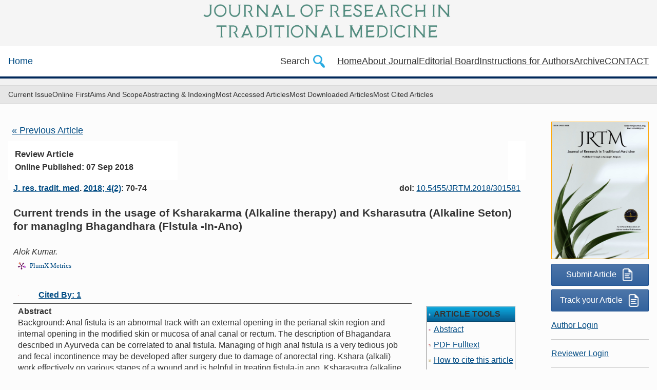

--- FILE ---
content_type: text/html; charset=UTF-8
request_url: https://www.tmjournal.org/?mno=301581
body_size: 31801
content:
<!DOCTYPE html>
<html lang="en-US" xml:lang="en-US">
<head>
<title>JOURNAL OF RESEARCH IN TRADITIONAL MEDICINE</title>
<meta charset="UTF-8">
<meta http-equiv="X-UA-Compatible" content="IE=edge">
<meta name="applicable-device" content="pc,mobile">
<meta name="viewport" content="width=device-width, initial-scale=1">
<title>JOURNAL OF RESEARCH IN TRADITIONAL MEDICINE | Home</title>
<meta name="format-detection" content="telephone=no">
<meta name="theme-color" content="#e6e6e6">
<link rel="stylesheet" media="screen" href="https://www.ejport.com/img/virtuallib-core.css">
<link rel="stylesheet" media="print" href="https://www.ejport.com/img/virtuallib-print.css">
<link rel="stylesheet" data-test="enhanced-stylesheet" href="https://www.ejport.com/img/virtuallib-enhanced.css" media="only print, only all and (prefers-color-scheme: no-preference), only all and (prefers-color-scheme: light), only all and (prefers-color-scheme: dark)">
<link rel="canonical" href="http://www.tmjournal.org"/>
<meta name="keywords" content="JOURNAL OF RESEARCH IN TRADITIONAL MEDICINE, Oncology"/>
<meta name="description" content="The JOURNAL OF RESEARCH IN TRADITIONAL MEDICINE (JENCI) provides rapid and efficient peer-review publications on innovative cancer treatments, ..."/>
<meta property="og:url" content="http://www.tmjournal.org"/>
<meta property="og:type" content="website"/>
<meta property="og:site_name" content="JOURNAL OF RESEARCH IN TRADITIONAL MEDICINE"/>
<meta property="og:title" content="JOURNAL OF RESEARCH IN TRADITIONAL MEDICINE"/>

<title>Current trends in the usage of Ksharakarma (Alkaline therapy) and Ksharasutra (Alkaline Seton) for managing Bhagandhara (Fistula -In-Ano) | JOURNAL OF RESEARCH IN TRADITIONAL MEDICINE</title>
<meta name="generator" content="Journal Management System">
<link rel="schema.DC" href="https://purl.org/dc/elements/1.1/" />
<meta name="DC.Creator.PersonalName" content="Alok Kumar"/>
<meta name="DC.Date.created" scheme="ISO8601" content="2022-12-31"/>
<meta name="DC.Date.dateSubmitted" scheme="ISO8601" content=2018-06-10"/>
<meta name="DC.Date.issued" scheme="ISO8601" content="2022-12-31"/>
<meta name="DC.DC.Date.X-MetadataLastModified" scheme="ISO8601" content="2022-12-31"/>
<meta name="DC.Description" content="Background: Anal fistula is an abnormal track with an external opening in the perianal skin region and internal opening in the modified skin or mucosa of anal canal or rectum. The description of Bhagandara described in Ayurveda can be correlated to anal fistula. Managing of high anal fistula is a very tedious job and fecal incontinence may be developed after surgery due to damage of anorectal ring. Kshara (alkali) work effectively on various stages of a wound and is helpful in treating fistula-in ano. Ksharasutra (alkaline seton) is a type of para surgical procedure described in Ayurveda classics.

Aim: The present review aims at analysing the current trends in the usage of Ksharakarma (alkaline therapy) and Ksharasutra in the management of fistulain-ano.

Materials & Methods: The present study is a procedural review on techniques of application of Ksharakarma and Ksharasutra employed upon the patients with various types of fistula-in ano.

Observations: Four techniques employed in various types of fistula-in any were analysed. These include Apamarga Theekhsna Pratisarniya Kshara applied on nonspecific low anal subcutaneous fistula-in ano, Ksharasutra Varti (alkaline wick) applied on non-specific inter-sphincteric grade Grade II fistula-in ano where there was no internal opening, Multistage Ksharasutra technique employed in an inter-sphincteric grade Grade II fistula in ano with gradual extension of track and technique of Interception of fistula track by application of Ksharasutra (IFTAK) was employed in Grade IV fistula.

Conclusion: All the above four techniques employed were effective in managing fistulain ano. The techniques described here are the modifications of classical procedures, which acts at different level and produce intended effect of healing the fistulous track without any complication or reoccurrence. However, larger comparative clinical studies may be required to further substantiate the effectiveness of these techniques."/>
<META NAME="DC.Publisher" CONTENT="Likhita Medical Publications, Pvt. Ltd">
<meta name="DC.Format" scheme="IMT" content="application/pdf"/>
<meta name="DC.Identifier" content="301581"/>
<meta name="DC.Identifier.pageNumber" content="70-74"/>
<meta name="DC.Identifier.DOI" content="10.5455/JRTM.2018/301581"/>
<meta name="DC.Identifier.URI" content="https://www.tmjournal.org/?mno=301581"/>
<meta name="DC.Language" scheme="ISO639-1" content="en"/>
<meta name="DC.Rights" content="Copyright (c)  "/>
<meta name="DC.Rights" content=""/>
<meta name="DC.Source" content="JOURNAL OF RESEARCH IN TRADITIONAL MEDICINE"/>
<meta name="DC.Source.ISSN" content="2455-3166"/>
<META NAME="DC.Identifier" SCHEME="ISSN" CONTENT="2455-3166">
<meta name="DC.Source.Issue" content="2"/>
<meta name="DC.Source.Volume" content="4"/>
<meta name="DC.Source.URI" content="http://www.tmjournal.org"/>
<meta name="DC.Subject" xml:lang="en" content="Bhagandara"/>
<meta name="DC.Subject" xml:lang="en" content="Fistula in ano"/>
<meta name="DC.Subject" xml:lang="en" content="Ksharkarma"/>
<meta name="DC.Subject" xml:lang="en" content="Ksharasutra"/>
<meta name="DC.Title" content="Current trends in the usage of Ksharakarma (Alkaline therapy) and Ksharasutra (Alkaline Seton) for managing Bhagandhara (Fistula -In-Ano)">
<meta name="DC.Type" content="Text.Serial.Journal"/>
<meta name="DC.Type.articleType" content="Articles"/>
<meta name="gs_meta_revision" content="1.1"/>
<meta name="citation_journal_title" content="JOURNAL OF RESEARCH IN TRADITIONAL MEDICINE">
<meta name="citation_journal_abbrev" content=""/>
<meta name="citation_issn" content="2455-3166"/>
<meta name="citation_author" content="Alok Kumar">
<meta name="citation_title" content="Current trends in the usage of Ksharakarma (Alkaline therapy) and Ksharasutra (Alkaline Seton) for managing Bhagandhara (Fistula -In-Ano)">
<meta name="citation_date" content="2022/12/31">
<meta name="citation_volume" content="4">
<meta name="citation_issue" content="2">
<meta name="citation_firstpage" content="70">
<meta name="citation_lastpage" content="70"/>
<meta name="citation_doi" content="10.5455/JRTM.2018/301581">
<meta name="citation_abstract_html_url" content="https://www.tmjournal.org/?mno=301581">
<meta name="citation_keywords" xml:lang="en" content="Bhagandara"/>
<meta name="citation_keywords" xml:lang="en" content="Fistula in ano"/>
<meta name="citation_keywords" xml:lang="en" content="Ksharkarma"/>
<meta name="citation_keywords" xml:lang="en" content="Ksharasutra"/>
<meta name="citation_pdf_url" content="https://www.tmjournal.org/fulltextpdf.php?mno=301581">
<meta name="citation_language" content="en"/>
<style>
table, tr, td {
    border: none;
	border-spacing:0;
}
body{
	--mycolor1 : #006633;
	--mycolor2 : #006633;
	--mycolor3 : #006666;
	--mycolor4 : #006666;
	--mycolor5 : #FF9900;
	--mycolorsb : #FFFF99;
	--mycolorsh : #FFFF66;
	--mycolorst : #FFFFCC;
	--fontfam0 : Verdana;
	--fontsize0 : 14;
	--fontstyle0 : font-style:normal;;
	--fontfam1 : Verdana;
	--fontsize1 : 14;
	--fontstyle1 : font-style:normal;;
	--fontfam2 : Verdana;
	--fontsize2 : 14;
	--fontstyle2 : font-style:normal;;
	--fontfam3 : Verdana;
	--fontsize3 : 14;
	--fontstyle3 : font-style:normal;;
	--fontfam4 : Verdana;
	--fontsize4 : 14;
	--fontstyle4 : font-style:normal;;
}
</style>
<script type="text/javascript" src="https://platform-api.sharethis.com/js/sharethis.js#property=63cf239438862e00198c0bfc&product=sticky-share-buttons&source=platform" async="async"></script>
</head>
<body class="journal journal-homepage" style="padding-top:150px;">
<div class="u-vh-full">
<div style="position:fixed;top:0;left:0;width:100%;background:rgba(245,245,245,1);z-index:9999;">
<p align=center background:rgba(200,200,200,1);"><a href="http://www.tmjournal.org"><img src="img/logo_140.png" style="max-width:900px; max-height:90px;"></a></p>
<div id="top" class="u-position-relative">
<header class="c-header" data-test="publisher-header">
        <div class="c-header__container">
            <div class="c-header__brand u-mr-48" itemscope itemtype="http://schema.org/Organization" data-test="navbar-logo-header">
                <a href="http://www.tmjournal.org" itemprop="url">Home</a>
            </div>
<script>
function showhide(id) {
    var div = document.getElementById(id);
    div.style.display = div.style.display == "none" ? "block" : "none";
}</script>
            <div class="c-header__navigation">
                <button
                    type="button"
                    class="c-header__link u-button-reset u-mr-24" onclick="showhide('searchdiv')">
                    <span class="u-display-flex u-align-items-center">
                        <span>Search</span>
						<img src="img/icon_search.png" style="height:25px;margin:0 0 0 7px;">
                    </span>
                </button>
                <nav>
                    <ul class="c-header__menu" data-enhanced-menu data-test="publisher-navigation">
                        <li class="c-header__item u-hide-at-lt-lg"><a class="c-header__link" href="index.php">Home</a></li><li class="c-header__item u-hide-at-lt-lg"><a class="c-header__link" href="index.php?sec=about">About Journal</a></li><li class="c-header__item u-hide-at-lt-lg"><a class="c-header__link" href="index.php?sec=editors">Editorial Board</a></li><li class="c-header__item u-hide-at-lt-lg"><a class="c-header__link" href="index.php?sec=gfa">Instructions for Authors</a></li><li class="c-header__item u-hide-at-lt-lg"><a class="c-header__link" href="index.php?sec=archive">Archive</a></li><li class="c-header__item u-hide-at-lt-lg"><a class="c-header__link" href="http://www.tmjournal.org  ">  </a></li><li class="c-header__item u-hide-at-lt-lg"><a class="c-header__link" href="index.php?sec=contact">CONTACT</a></li>                    </ul>
                </nav>
            </div>
        </div>
    </header>
    <div id="searchdiv" class="c-popup-search u-js-hide" style="display:none;">
        <div class="u-container">
            <div class="c-popup-search__container">
                <div class="ctx-search">
    <form role="search" class="c-form-field js-skip-validation" method="GET" action="http://www.tmjournal.org" >
        <div class="u-display-flex">
            <input id="publisherSearch" class="c-form-field__input" data-search-input autocomplete="off" role="textbox" name="term" type="text" value=""/>
            <div>
                <button class="u-button u-button--primary" type="submit" data-test="search-submit-button">
                        <span>Search</span>
						<img src="img/icon_search.png" style="height:25px;margin:0 0 0 5px;">
				</button>
            </div>
        </div>
        <input type="hidden" name="searchType" value="SearchJournal"/>
    </form>
</div>
            </div>
        </div>
    </div>
</div>
</div>
<header class="c-journal-header ctx-journal-header">
	<div class="c-navbar ">
		<div class="c-navbar__container">
			<nav class="c-navbar__nav">
				<ul class="c-navbar__nav c-navbar__nav--journal" role="menu" data-test="site-navigation">
					<li class="c-navbar__item" role="menuitem"><a class="c-navbar__link" href="index.php?sec=cissue">Current Issue</a></li>
					<li class="c-navbar__item" role="menuitem"><a class="c-navbar__link" href="index.php?sec=aip">Online First</a></li><li class="c-navbar__item" role="menuitem"><a class="c-navbar__link" href="index.php?sec=aimsscope">Aims and Scope</a></li><li class="c-navbar__item" role="menuitem"><a class="c-navbar__link" href="index.php?sec=jindex">Abstracting & Indexing</a></li><li class="c-navbar__item" role="menuitem"><a class="c-navbar__link" href="index.php?sec=mosta">Most Accessed Articles</a></li><li class="c-navbar__item" role="menuitem"><a class="c-navbar__link" href="index.php?sec=mostd">Most Downloaded Articles</a></li><li class="c-navbar__item" role="menuitem"><a class="c-navbar__link" href="index.php?sec=mostc">Most Cited Articles</a></li>				</ul>
			</nav>
		</div>
	</div>
</header>

<!-- fixed top end -->
<div class="u-container u-mt-32 u-mb-32" id="main-content">
	<div class="c-page-layout c-page-layout--landing" data-component="sticky-container">
		<main class="c-page-layout__main">
<div style='float:left;padding:7px;'><a href='?mno=875'>&#171;  Previous Article</a></div><br><table border=0 cellspacing=0 width=100% style='font-family:batang,trebuchet ms,verdana,arial,helvetica;'><tr valign=top><td nowrap style='padding:13px;background-color:#fff;'> <span style='font-size:1.05em;'><b><i class='fa fa-file-o'></i> Review Article</b><br><span style='font-size:0.95em;'><b><i class='fa fa-calendar'></i> Online Published: 07 Sep 2018</b></span><br></td><td width=100% align=right>&nbsp;</td><td nowrap style='padding:13px;background-color:#fff;'></td></tr><tr valign=top><td colspan=3 style='margin-right:13px;' align=left><div><div style='float:left;'><b><a href='/'>J. res. tradit. med</a>. <a href='?jid=140&iid=2018-4-2.000'>2018; 4(2)</a>: 70-74</b></div><div style='float:right;'><b>doi: </b><a href='http://dx.doi.org/10.5455/JRTM.2018/301581' target='_blank'>10.5455/JRTM.2018/301581</a></div></div><br><br><span style='font-size:1.3em;line-height:1.2em;font-weight:bold;'>Current trends in the usage of Ksharakarma (Alkaline therapy) and Ksharasutra (Alkaline Seton) for managing Bhagandhara (Fistula -In-Ano)</span><br><br><i>Alok Kumar.</i><p>		<a href="https://plu.mx/plum/a/?doi=10.5455/JRTM.2018/301581" class="plumx-plum-print-popup plum-jbs-theme" data-popup="right" data-hide-when-empty="true" data-hide-usage="true" data-pass-hidden-categories="true" data-site="plum" data-badge="true" data-size="small"></a>
				<br>
		<table border=0 width=100% cellspacing=0 cellpadding=0>
		<tr valign=top><td align=center style='border-bottom:1px solid #484848;' nowrap><a href=#abstract><img src=http://www.ejport.com/img/tabs_article_red_abstract.png border=0 width=177 vspace=0></td><td align=center style='border-bottom:1px solid #484848;' nowrap></td><td align=left style='border-bottom:1px solid #484848;' nowrap><b><a href='/#citedby'>Cited By: 1</a></b></td><td align=left style='border-bottom:1px solid #484848;' width=100%></td></tr><tr valign=top class=journalfont><td colspan=4><div id=summary><p style='line-height:22px;'><b>Abstract</b><br>Background: Anal fistula is an abnormal track with an external opening in the perianal skin region and internal opening in the modified skin or mucosa of anal canal or rectum. The description of Bhagandara described in Ayurveda can be correlated to anal fistula. Managing of high anal fistula is a very tedious job and fecal incontinence may be developed after surgery due to damage of anorectal ring. Kshara (alkali) work effectively on various stages of a wound and is helpful in treating fistula-in ano. Ksharasutra (alkaline seton) is a type of para surgical procedure described in Ayurveda classics.<br />
<br />
Aim: The present review aims at analysing the current trends in the usage of Ksharakarma (alkaline therapy) and Ksharasutra in the management of fistulain-ano.<br />
<br />
Materials & Methods: The present study is a procedural review on techniques of application of Ksharakarma and Ksharasutra employed upon the patients with various types of fistula-in ano.<br />
<br />
Observations: Four techniques employed in various types of fistula-in any were analysed. These include Apamarga Theekhsna Pratisarniya Kshara applied on nonspecific low anal subcutaneous fistula-in ano, Ksharasutra Varti (alkaline wick) applied on non-specific inter-sphincteric grade Grade II fistula-in ano where there was no internal opening, Multistage Ksharasutra technique employed in an inter-sphincteric grade Grade II fistula in ano with gradual extension of track and technique of Interception of fistula track by application of Ksharasutra (IFTAK) was employed in Grade IV fistula.<br />
<br />
Conclusion: All the above four techniques employed were effective in managing fistulain ano. The techniques described here are the modifications of classical procedures, which acts at different level and produce intended effect of healing the fistulous track without any complication or reoccurrence. However, larger comparative clinical studies may be required to further substantiate the effectiveness of these techniques.</p><b>Key words:</b> Bhagandara, Fistula in ano, Ksharkarma, Ksharasutra<p><br></div></td><td nowrap>&nbsp;</td><td style='padding-left:5px;'>	<style>
		.boxtext td{padding:3px;}
	</style>
	<table border=0 class='boxtext' style='border:1px solid #727272;'><tr valign=top class=boxtext style='background:#dcdcdc;background:url(http://www.ejport.com/img/bg_search.gif);background-position:top;'><td><img src='http://www.ejport.com/img/ico_mns.gif' height=17 border=0></td><td><b>ARTICLE TOOLS</b></td></tr><tr valign=top><td><img src='http://www.ejport.com/img/iconabstract.gif' height=17 border=0></td><td nowrap><a href='?mno=301581'>Abstract</a></td></tr><tr valign=top><td><img src='http://www.ejport.com/img/iconpdf.gif' height=17 border=0></td><td nowrap><a href='index.php?fulltxt=301581&fulltxtj=140&fulltxtp=140-1528604918.pdf' target='_blank'>PDF Fulltext</a></td></tr>	<tr valign=top nowrap><td><img src='http://www.ejport.com/img/iconCite.gif' height=17 border=0 alt='How to cite this article'></td><td nowrap><a href=#cite>How to cite this article</a></td></tr>
	<tr valign=bottom><td><img src='http://www.ejport.com/img/icon_reference.png' height=17 border=0></td><td nowrap>
	<a class=font1 href="javascript:void(0);" onClick="javascript:document.getElementById('howtocitetools').style.display='block';return false;">Citation Tools</a></td></tr>
	<tr valign=top class=boxtext style='background-color:#A7B3C6;'><td style='border-bottom:1px solid #727272;'><img src='http://www.ejport.com/img/icon_related.gif' height=17 border=0></td><td nowrap style='border-bottom:1px solid #727272;'><b>Related Records</b></td></tr><tr valign=top style='background-color:#ffffff;'><td>&nbsp;</td><td><a href='http://www.bibliomed.org/?term=Alok Kumar&sarea=author&b1=Search+ScopeMed' target=_blank>Articles by Alok Kumar</a><br><tr valign=top style='background-color:#ffffff;'><td><img src='https://www.ejport.com/img/icon_google.png' height=17 border=0></td><td><a href='https://www.google.com/search?hl=en&q=http://www.bibliomed.org/?mno=301581' target=_blank>on Google</a></td></tr><tr valign=top style='background-color:#ffffff;'><td><img src='http://www.ejport.com/img/icon_googlescholar.gif' height=17 border=0></td><td><a href='https://scholar.google.com/scholar?q=Current trends in the usage of Ksharakarma (Alkaline therapy) and Ksharasutra (Alkaline Seton) for managing Bhagandhara (Fistula -In-Ano)' target=_blank>on Google Scholar</a></td></tr></table>		<br><a href="https://plu.mx/plum/a/?doi=10.5455/JRTM.2018/301581" class="plumx-plum-print-popup"></a>
		<script type="text/javascript" src="//cdn.plu.mx/widget-popup.js"></script>
		</td></tr></table></td></tr></table><br><p style='border-top:2px solid #D2691E;border-bottom:2px solid #D2691E;font-size:14px;padding:9px;color:#D2691E;'><a name=citedby><b>This Article Cited By the following articles</b></a></p><table border=0 width=100% cellpadding=0 cellspacing=0><tr valign=middle><td class=journalfont style='padding:7px;border-left:1px solid #ccc;border-top:1px solid #ccc;border-bottom:1px solid #ccc;'><b>IFTAK technique: An advanced Ksharsutra technique for management of fistula in ano</b><br><a href=http://dx.doi.org/10.1016/j.jaim.2020.06.005 target=_blank>Journal of Ayurveda and Integrative Medicine 2021; 12(1): 161.</a><br><br></td><td style='padding:7px;font-family:times new roman, calibri, helvetica;font-size:44px;color:#fff;background:#ddd;border-right:1px solid #ccc;border-top:1px solid #ccc;border-bottom:1px solid #ccc;' align=right><b>1</b></td></tr><tr><td colspan=2>&nbsp;</td></tr></table><a name=cite><table border=0 width=100% cellspacing=0 cellpadding=0 style='border:3px double green;'><tr valign=top class=articletitle><td style='padding:7px;background:#E5FECC;'><b>How to Cite this Article</b></td></tr><tr valign=top><td style='padding:7px;'><b>Pubmed Style</b><br><br>Alok Kumar. Current trends in the usage of Ksharakarma (Alkaline therapy) and Ksharasutra (Alkaline Seton) for managing Bhagandhara (Fistula -In-Ano). J. res. tradit. med. 2018; 4(2): 70-74.  <a href='http://dx.doi.org/10.5455/JRTM.2018/301581' target='_blank'>doi:10.5455/JRTM.2018/301581</a><br><hr style='height:1px;border:1px dotted green;'><br><b>Web Style</b><br><br>Alok Kumar. Current trends in the usage of Ksharakarma (Alkaline therapy) and Ksharasutra (Alkaline Seton) for managing Bhagandhara (Fistula -In-Ano). https://www.tmjournal.org/?mno=301581 [Access: August 23, 2025].  <a href='http://dx.doi.org/10.5455/JRTM.2018/301581' target='_blank'>doi:10.5455/JRTM.2018/301581</a><br><hr style='height:1px;border:1px dotted green;'><br><b>AMA (American Medical Association) Style</b><p>Alok Kumar. Current trends in the usage of Ksharakarma (Alkaline therapy) and Ksharasutra (Alkaline Seton) for managing Bhagandhara (Fistula -In-Ano). <i>J. res. tradit. med</i>. 2018; 4(2): 70-74.  <a href='http://dx.doi.org/10.5455/JRTM.2018/301581' target='_blank'>doi:10.5455/JRTM.2018/301581</a><br><hr style='height:1px;border:1px dotted green;'><br><b>Vancouver/ICMJE Style</b><p>Alok Kumar. Current trends in the usage of Ksharakarma (Alkaline therapy) and Ksharasutra (Alkaline Seton) for managing Bhagandhara (Fistula -In-Ano). J. res. tradit. med. (2018), [cited August 23, 2025]; 4(2): 70-74.  <a href='http://dx.doi.org/10.5455/JRTM.2018/301581' target='_blank'>doi:10.5455/JRTM.2018/301581</a><br><hr style='height:1px;border:1px dotted green;'><br><b>Harvard Style</b><p>Alok Kumar (2018) Current trends in the usage of Ksharakarma (Alkaline therapy) and Ksharasutra (Alkaline Seton) for managing Bhagandhara (Fistula -In-Ano). <i>J. res. tradit. med</i>, 4 (2), 70-74.  <a href='http://dx.doi.org/10.5455/JRTM.2018/301581' target='_blank'>doi:10.5455/JRTM.2018/301581</a><br><hr style='height:1px;border:1px dotted green;'><br><b>Turabian Style</b><p>Alok Kumar. 2018. Current trends in the usage of Ksharakarma (Alkaline therapy) and Ksharasutra (Alkaline Seton) for managing Bhagandhara (Fistula -In-Ano). <i>JOURNAL OF RESEARCH IN TRADITIONAL MEDICINE</i>, 4 (2), 70-74.  <a href='http://dx.doi.org/10.5455/JRTM.2018/301581' target='_blank'>doi:10.5455/JRTM.2018/301581</a><br><hr style='height:1px;border:1px dotted green;'><br><b>Chicago Style</b><p>Alok Kumar. "Current trends in the usage of Ksharakarma (Alkaline therapy) and Ksharasutra (Alkaline Seton) for managing Bhagandhara (Fistula -In-Ano)." <i>JOURNAL OF RESEARCH IN TRADITIONAL MEDICINE</i> 4 (2018), 70-74.  <a href='http://dx.doi.org/10.5455/JRTM.2018/301581' target='_blank'>doi:10.5455/JRTM.2018/301581</a><br><hr style='height:1px;border:1px dotted green;'><br><b>MLA (The Modern Language Association) Style</b><p>Alok Kumar. "Current trends in the usage of Ksharakarma (Alkaline therapy) and Ksharasutra (Alkaline Seton) for managing Bhagandhara (Fistula -In-Ano)." <i>JOURNAL OF RESEARCH IN TRADITIONAL MEDICINE</i> 4.2 (2018), 70-74. Print. <a href='http://dx.doi.org/10.5455/JRTM.2018/301581' target='_blank'>doi:10.5455/JRTM.2018/301581</a><br><hr style='height:1px;border:1px dotted green;'><br><b>APA (American Psychological Association) Style</b><p>Alok Kumar (2018) Current trends in the usage of Ksharakarma (Alkaline therapy) and Ksharasutra (Alkaline Seton) for managing Bhagandhara (Fistula -In-Ano). <i>JOURNAL OF RESEARCH IN TRADITIONAL MEDICINE</i>, 4 (2), 70-74.  <a href='http://dx.doi.org/10.5455/JRTM.2018/301581' target='_blank'>doi:10.5455/JRTM.2018/301581</a><br><hr style='height:1px;border:1px dotted green;'><br></td></tr></table><!--
<div class="u-mt-24">
    <aside class="adsbox c-ad c-ad--300x250 u-mt-16">
        <div class="c-ad__inner">
        </div>
    </aside>
</div>
-->
</main>
<!-- main end -->
    <div class="c-page-layout__side u-text-sm">
    <div class="c-separator">
		<a href="index.php"><img id="coverImage" src="img/140.jpeg" alt="JOURNAL OF RESEARCH IN TRADITIONAL MEDICINE" style="max-height:350px;border:1px solid orange;margin-bottom:9px;" /></a>
        <a class="u-button u-button--full-width u-button--primary" href="https://www.ejmanager.com/my/tmjournal">Submit Article <img src="img/icon_document.png" style="height:25px;margin:0 0 0 9px;"></a>
		<a class="u-button u-button--full-width u-button--primary" href="https://www.ejmanager.com/my/tmjournal/submit.php?isl=track" style="margin:7px 0 0 0;">Track your Article <img src="img/icon_document.png" style="height:25px;margin:0 0 0 9px;"></a>
        <ul class="c-list-group c-list-group--bordered c-list-group c-list-group--md">
			<li class="c-list-group__item"><a class="teaser-placement" href="https://www.ejmanager.com/my/tmjournal/">Author Login</a></li><li class="c-list-group__item"><a class="teaser-placement" href="https://www.ejmanager.com/reviewers/index.php?isl=login">Reviewer Login</a></li><li class="c-list-group__item"><a class="teaser-placement" href="index.php?sec=aboutpublisher">About Publisher</a></li><li class="c-list-group__item"><a class="teaser-placement" href="index.php?sec=policyopenaccess">Open Access Policy</a></li><li class="c-list-group__item"><a class="teaser-placement" href="index.php?sec=policyeditorial">Editorial Policies</a></li><li class="c-list-group__item"><a class="teaser-placement" href="index.php?sec=editorialpeerreview">Editorial Review Policy</a></li><li class="c-list-group__item"><a class="teaser-placement" href="index.php?sec=peerreviewpolicy">Peer Review Policy</a></li><li class="c-list-group__item"><a class="teaser-placement" href="index.php?sec=editorialprocess">Editorial & Peer Review Process</a></li><li class="c-list-group__item"><a class="teaser-placement" href="index.php?sec=policyauthorsrights">Author's Rights and Obligations</a></li><li class="c-list-group__item"><a class="teaser-placement" href="index.php?sec=publicationethics">Publication Ethics and Publication Malpractice Statement</a></li><li class="c-list-group__item"><a class="teaser-placement" href="index.php?sec=policycois">Conflict of Interest Policy</a></li><li class="c-list-group__item"><a class="teaser-placement" href="index.php?sec=policyplagiarism">Plagiarism Policy</a></li><li class="c-list-group__item"><a class="teaser-placement" href="index.php?sec=policyhar">Protection of Research Participants (Statement On Human And Animal Rights)</a></li><li class="c-list-group__item"><a class="teaser-placement" href="index.php?sec=policyprivacy">Privacy Policy</a></li><li class="c-list-group__item"><a class="teaser-placement" href="index.php?sec=correctionretractionconcern">Corrections, Retractions & Expressions of Concern</a></li><li class="c-list-group__item"><a class="teaser-placement" href="index.php?sec=selfarchivingpolicy">Self-Archiving Policies</a></li><li class="c-list-group__item"><a class="teaser-placement" href="index.php?sec=digitalarchiving">Digital Archiving & Preservation Policies</a></li><li class="c-list-group__item"><a class="teaser-placement" href="index.php?sec=informedconsent">Statement of Informed Consent</a></li><li class="c-list-group__item"><a class="teaser-placement" href="index.php?sec=policyadvertising">Advertising Policy</a></li><li class="c-list-group__item"><a class="teaser-placement" href="index.php?sec=policytermofuse">Terms of Use</a></li><li class="c-list-group__item"><a class="teaser-placement" href="index.php?sec=licenseinfo">License Information</a></li><li class="c-list-group__item"><a class="teaser-placement" href="index.php?sec=copyrightinfo">Copyright Information</a></li><li class="c-list-group__item"><a class="teaser-placement" href="index.php?sec=policya">Open Citation Policy</a></li>        </ul>
    </div>
    <div class="cms-item cms-article cleared">
    <div class="cms-article__body cleared">
	<!--
            <p><strong>Annual Journal Metrics</strong></p>
			<p><strong>2025 Speed</strong><br> ... days submission to first editorial decision for all manuscripts (Median)<br> ... days submission to accept (Median)</p><p><strong>2025 Usage&nbsp;</strong><br> ... downloads<br> ... Altmetric mentions&nbsp;</p>
	-->
    </div>
</div>
    <div class="SideBox">
        <ul class="SideBox_list c-list-group">
						<li class="c-list-group__item">ISSN: 2455-3166 (electronic)</li>        </ul>
    </div>
                </div>
            </div>
        </div>
    <footer>
    <div class="c-publisher-footer u-color-inherit" data-test="publisher-footer">
    <div class="u-container">
        <div class="u-display-flex u-flex-wrap u-justify-content-space-between" data-test="publisher-footer-menu">
            <div class="u-display-flex">
				<ul class="c-list-group c-list-group--sm u-mr-24 u-mb-16" style="white-space: nowrap;">
					<li class="c-list-group__item">
						<a class="u-gray-link" href="index.php?sec=contact">Support and Contact</a>
					</li>
					<li class="c-list-group__item">
						<a class="u-gray-link" href="index.php?sec=policytermofuse">Terms and conditions</a>
					</li>
				</ul>
				<ul class="c-list-group c-list-group--sm u-mr-24 u-mb-16" style="white-space: nowrap;">
					<li class="c-list-group__item">
						<a class="u-gray-link" href="index.php?sec=policyprivacy">Privacy statement</a>
					</li>
					<li class="c-list-group__item">
						<!--
						<a class="u-gray-link" href="index.php?secj=accessibility">Accessibility</a>
						-->
					</li>
				</ul>
				<ul class="c-list-group c-list-group--sm u-mr-24 u-mb-16" style="white-space: nowrap;margin-left:30px;">
					<p>
					<a href="https://twitter.com/JOURNAL OF RESEARCH IN TRADITIONAL MEDICINE"><img src="img/icon_twitter_midi.png" style="height:44px;"></a>
					<a href="https://www.facebook.com/JOURNAL OF RESEARCH IN TRADITIONAL MEDICINE"><img src="img/icon_facebook_midi.png" style="height:44px;"></a>
					</p>
					<p>Follow J. res. tradit. med</p>
				</ul>
            </div>
        </div>
    </div>
</div>
<div class="c-corporate-footer">
	<p>By using this website, you agree to our Terms and Conditions, Your Privacy rights, Privacy statement and Cookies policy.</p>
</div>
<div class="c-corporate-footer">
    <div class="u-container">
        <img src=img/logo_140.png class="c-corporate-footer__logo" alt="JOURNAL OF RESEARCH IN TRADITIONAL MEDICINE" itemprop="logo" role="img" style="max-width:450px;max-height:100px;">
        <p class="c-corporate-footer__legal" data-test="copyright"> &#169; 2026 
		Journal of Research in Traditional Medicine&nbsp;© 2025&nbsp;is licensed under&nbsp;CC BY-NC-ND 4.0&nbsp;Last Updated on 09/12/2025
</p>    </div>
</div>
</footer>
</div>
	<script>
	(function(i,s,o,g,r,a,m){i['GoogleAnalyticsObject']=r;i[r]=i[r]||function(){
	(i[r].q=i[r].q||[]).push(arguments)},i[r].l=1*new Date();a=s.createElement(o),
	m=s.getElementsByTagName(o)[0];a.async=1;a.src=g;m.parentNode.insertBefore(a,m)
	})(window,document,'script','https://www.google-analytics.com/analytics.js','ga');

	ga('create', 'UA-65258852-1', 'auto');
	ga('send', 'pageview');

	</script>

</body>
</html>

--- FILE ---
content_type: text/css
request_url: https://www.ejport.com/img/virtuallib-core.css
body_size: 2175
content:
@charset "UTF-8";
/*! normalize.css v8.0.1 | MIT License | github.com/necolas/normalize.css */
html{line-height:1.15;-webkit-text-size-adjust:100%}
body{margin:0;line-height:1.5;font-size:.813rem}
details,main{display:block}
h1{font-size:2em;margin:.67em 0;font-size:1.875rem}
hr{box-sizing:content-box;height:0;overflow:visible}
code,kbd,pre,samp{font-family:monospace,monospace;font-size:1em}
a{background-color:transparent;color:#069}
abbr[title]{border-bottom:none;-webkit-text-decoration:underline dotted;text-decoration:underline dotted}
b,strong{font-weight:bolder}
small{font-size:80%}
sub,sup{font-size:75%;line-height:0;position:relative;vertical-align:baseline}
sub{bottom:-.25em}
sup{top:-.5em}
img{border:0;max-width:100%;height:auto;vertical-align:middle}
button,input,optgroup,select,textarea{font-family:inherit;font-size:100%;line-height:1.15;margin:0}
button,input{overflow:visible}
button,select{text-transform:none}
[type=button],[type=reset],[type=submit],button{-webkit-appearance:button}
[type=button]::-moz-focus-inner,[type=reset]::-moz-focus-inner,[type=submit]::-moz-focus-inner,button::-moz-focus-inner{border-style:none;padding:0}
[type=button]:-moz-focusring,[type=reset]:-moz-focusring,[type=submit]:-moz-focusring,button:-moz-focusring{outline:1px dotted ButtonText}
fieldset{padding:.35em .75em .625em}
legend{color:inherit;display:table;max-width:100%;white-space:normal}
progress{vertical-align:baseline}
textarea{overflow:auto}
[type=checkbox],[type=radio],legend{box-sizing:border-box;padding:0}
[type=number]::-webkit-inner-spin-button,[type=number]::-webkit-outer-spin-button{height:auto}
[type=search]{-webkit-appearance:textfield;outline-offset:-2px}
[type=search]::-webkit-search-decoration{-webkit-appearance:none}
::-webkit-file-upload-button{-webkit-appearance:button;font:inherit}
summary{display:list-item}
[hidden],template{display:none}
button{cursor:pointer;font-family:-apple-system,BlinkMacSystemFont,"Segoe UI",Roboto,Oxygen-Sans,Ubuntu,Cantarell,"Helvetica Neue",sans-serif;border-radius:0}
*{margin:0}
h2{font-size:1.5rem}
h3{font-size:1.0625rem}
h4{font-size:.875rem}
cite{font-style:normal}
ins{text-decoration:none}



--- FILE ---
content_type: text/css
request_url: https://www.ejport.com/img/virtuallib-enhanced.css
body_size: 90476
content:
@charset "UTF-8";@-webkit-keyframes slide-from-bottom{0%{max-height:0}
to{max-height:200px}
}
@keyframes slide-from-bottom{0%{max-height:0}
to{max-height:200px}
}
button{line-height:inherit}
[contenteditable]:focus,[tabindex="0"]:focus,button:focus,input:focus,select:focus,textarea:focus{outline:4px solid #fc0}
input[type=file]:focus-within{outline:4px solid #fc0}
button:disabled:focus,input:disabled:focus,select:disabled:focus,textarea:disabled:focus{outline:0}
html,label{font-family:-apple-system,BlinkMacSystemFont,"Segoe UI",Roboto,Oxygen-Sans,Ubuntu,Cantarell,"Helvetica Neue",sans-serif}
html{height:100%;overflow-y:scroll;font-size:100%;box-sizing:border-box;color:#333;line-height:1.6180339888;-moz-osx-font-smoothing:auto;-webkit-font-smoothing:subpixel-antialiased}
*,:after,:before{box-sizing:inherit}
body{max-width:100%;min-height:100%;background:#fcfcfc}
body,figure,td,th{margin:0}
button,code,div,dl,dt,fieldset,form,input,legend,p,pre,textarea{margin:0;padding:0}
body,dd{padding:0}
abbr[title]{text-decoration:none}
a{color:#004b83;text-decoration:underline;-webkit-text-decoration-skip:ink;text-decoration-skip-ink:auto}
a.visited,a:visited{color:#a345c9}
a.hover,a:hover{color:#0061a9}
a.active,a:active{color:#003b84;text-decoration:none}
a.focus,a:focus{outline:4px solid #fc0}
a>img{vertical-align:middle}
table,td,th{border:1px solid #a6a6a6}
table{width:100%;margin-bottom:32px}
td,th{font-size:1rem;padding:.3em .6em;vertical-align:top}
th{background:#e6e6e6;text-align:left}
h1{font-size:2.25rem;font-size:min(max(1.75rem,4vw),2.25rem)}
h1 a.active,h1 a.hover,h1 a:active,h1 a:hover,h2 a.active,h2 a.hover,h2 a:active,h2 a:hover,h3 a.active,h3 a.hover,h3 a:active,h3 a:hover,h4 a.active,h4 a.hover,h4 a:active,h4 a:hover,h5 a.active,h5 a.hover,h5 a:active,h5 a:hover,h6 a.active,h6 a.hover,h6 a:active,h6 a:hover{text-decoration:underline;-webkit-text-decoration-skip:ink;text-decoration-skip-ink:auto}
h2{font-size:1.75rem;font-size:min(max(1.5rem,3.5vw),1.75rem)}
h1,h2,h3,h4,h5,h6{font-style:normal;line-height:1.4}
h1,h2,h3{font-family:Georgia,Palatino,serif;font-weight:400}
h3{font-size:1.5rem;font-size:min(max(1.25rem,3vw),1.5rem)}
h4,h5,h6{font-size:1.25rem;font-size:min(max(1.125rem,2.5vw),1.25rem);font-family:-apple-system,BlinkMacSystemFont,"Segoe UI",Roboto,Oxygen-Sans,Ubuntu,Cantarell,"Helvetica Neue",sans-serif;font-weight:700}
h5,h6{font-size:1.125rem;font-size:min(max(1rem,2.5vw),1.125rem)}
ol:not([class]),ul:not([class]){padding-left:.9em}
dd{margin:0}
cite{font-style:normal}
.js .c-popup{position:absolute;font-family:Georgia,Palatino,serif;z-index:100;padding:16px;border:1px solid rgba(151,191,216,.3);box-shadow:0 0 5px 0 rgba(128,128,128,.1);width:auto;border-radius:2px;background-color:#fff}
.js .c-popup__close{position:absolute;display:block;top:16px;right:16px;height:16px;background:url("data:image/svg+xml,%0A%3Csvg height='16' viewBox='0 0 16 16' width='16' xmlns='http://www.w3.org/2000/svg'%3E%3Cpath d='m2.29679575 12.2772478c-.39658757.3965876-.39438847 1.0328109-.00062148 1.4265779.39651227.3965123 1.03246768.3934888 1.42657791-.0006214l4.27724782-4.27724787 4.2772478 4.27724787c.3965876.3965875 1.0328109.3943884 1.4265779.0006214.3965123-.3965122.3934888-1.0324677-.0006214-1.4265779l-4.27724787-4.2772478 4.27724787-4.27724782c.3965875-.39658757.3943884-1.03281091.0006214-1.42657791-.3965122-.39651226-1.0324677-.39348875-1.4265779.00062148l-4.2772478 4.27724782-4.27724782-4.27724782c-.39658757-.39658757-1.03281091-.39438847-1.42657791-.00062148-.39651226.39651227-.39348875 1.03246768.00062148 1.42657791l4.27724782 4.27724782z' fill='%23666' fill-rule='evenodd'/%3E%3C/svg%3E") no-repeat;border:0;padding-right:16px}
.js .c-popup__close-text{border:0;clip:rect(0,0,0,0);height:1px;margin:-100%;overflow:hidden;padding:0;position:absolute!important;width:1px}
.js .c-popup__arrow{content:"";position:absolute;width:20px;height:20px;background-color:#fff;border-top:1px solid rgba(151,191,216,.3);border-left:1px solid rgba(151,191,216,.3)}
.js .c-popup__arrow--above{bottom:-11px;transform:rotate(225deg)}
.js .c-popup__arrow--below{top:-11px;transform:rotate(45deg)}
.c-forms__error,.c-forms__hint,.c-forms__label,.c-forms__legend{display:block}
.c-forms__error{font-weight:400}
.c-forms__input-container{position:relative}
.c-forms__error-summary,.c-forms__field,.c-forms__field *,.c-forms__fieldset{line-height:1.4}
.c-forms__error-summary,.c-forms__field{font-size:1rem}
.c-forms__field small{font-size:inherit}
.c-forms__fieldset,.c-forms__legend{padding:0;border:0}
.c-forms__error-summary,.c-forms__field,.c-forms__input-container{max-width:70ch}
.c-forms__inline-fields{display:flex;flex-wrap:wrap;align-items:flex-end;gap:var(--global-form-inline-gap, 0.5rem)}
.c-forms__inline-fields--nowrap{flex-wrap:nowrap}
.c-forms__inline-fields .c-forms__field--globalFormText{flex-grow:666}
.c-forms__inline-fields .c-forms__input{height:100%}
.c-forms__pictographic-radios{display:flex;flex-direction:column;gap:1rem;flex-wrap:wrap}
@media only screen and (min-width:320px){.c-forms__pictographic-radios{flex-direction:row}
.c-forms__pictographic-radios .c-forms__label+.c-forms__label{margin-top:0}
}
*+.c-forms__error-summary,*+.c-forms__field,*+.c-forms__fieldset{margin-top:1.5rem}
.c-forms__inline-fields *,.c-forms__legend *{margin:0}
.c-customer-satisfaction-input .c-forms__label+.c-forms__label,.c-forms__field .u-visually-hidden+*{margin-top:0}
.c-forms__input{box-sizing:border-box;border:1px solid;color:#000;width:100%;padding:.5rem;background-color:#fff;font-weight:400}
*+.c-forms__input,*+.c-forms__input-container{margin-top:.25rem}
.c-forms__input:focus{outline:3px solid #08c}
.c-forms__input[invalid]{border-color:#c40606;border-width:2px}
.c-forms__input[disabled]{cursor:not-allowed;border-color:#dadada}
.c-forms__label{font-size:1rem;font-weight:700;color:#000;padding:0}
.c-forms__error+label,.c-forms__error-summary-errors li+li,.c-forms__hint,.c-forms__label+.c-forms__label,label+.c-forms__error{margin-top:.25rem}
.c-forms__hint{font-weight:400;color:#666}
.c-forms__error{color:#c40606;display:flex;align-items:flex-start}
.c-forms__error .c-forms__icon{color:#c40606}
.c-forms__icon svg{height:1rem;width:1rem;vertical-align:calc((.5rem/8)*-1);overflow:visible;pointer-events:none}
.c-forms__input--select{cursor:pointer;-webkit-appearance:none;-moz-appearance:none;appearance:none;padding-right:1.5rem}
.c-forms__input-container--select .c-forms__icon{position:absolute;right:.5rem;top:50%;transform:translateY(-50%);pointer-events:none}
.c-form__label--visually-hidden,.c-forms__input--checkbox,.c-forms__input--radio{-webkit-clip-path:inset(50%);clip-path:inset(50%);height:1px;overflow:hidden;position:absolute;white-space:nowrap;width:1px}
.c-forms__label--inline,.c-forms__label--pictographic-radio{display:flex;align-items:center;font-weight:400;cursor:pointer}
.c-forms__label--inline{padding:0}
.c-forms__label--inline::before{content:"";flex-shrink:0;width:1.5rem;height:1.5rem;background-color:#fff;border:2px solid #999;margin-right:.5rem}
.c-forms__label--pictographic-radio{flex-direction:row;gap:.5rem}
@media only screen and (min-width:320px){.c-forms__label--pictographic-radio{flex-direction:column;justify-content:space-between}
}
.c-forms__label--pictographic-radio svg{box-sizing:content-box;flex:0 0 auto;width:var(--forms--pictographic-radio-icon-size, 4rem);height:var(--forms--pictographic-radio-icon-size, 4rem);fill:#fff;stroke:#01324b;background-color:#fff}
:checked+.c-forms__label--pictographic-radio svg{fill:#01324b;background-color:#01324b;stroke:#fff}
.c-forms__label--boxed-icon svg{padding:.5rem;border:2px solid #999}
:checked+.c-forms__label--boxed-icon svg{border-color:#fff}
.c-forms__label--pictographic-radio:hover svg,:focus+.c-forms__label--pictographic-radio svg{box-shadow:0 0 0 3px #08c}
:checked+.c-forms__label--inline::before{border-color:#01324b}
:focus+.c-forms__label--inline::before{box-shadow:0 0 0 3px #08c}
.c-forms__label--radio::before{border-radius:50%}
.c-forms__label--checkbox::before{border-radius:.125em}
[invalid]+.c-forms__label--checkbox::before{border-color:#c40606}
:checked+.c-forms__label--radio::before{background:radial-gradient(#01324b 0,#01324b 40%,#fff 40%)}
:checked+.c-forms__label--checkbox::before{background-color:#01324b;background-image:url('data:image/svg+xml;utf8,<svg xmlns="http://www.w3.org/2000/svg" stroke-width="3" stroke="white" stroke-linejoin="round" fill="none" stroke-linecap="round" viewBox="0 0 20 20"><path d="M4.5,11 10,15 16,5"></path></svg>');border-color:#01324b;background-size:100%;background-repeat:none;background-position:center}
.c-forms__sub-fields{margin-top:.25rem;margin-left:calc(1.5rem/4);padding-top:1.5rem;padding-left:1.5rem;position:relative;display:none}
.c-forms__sub-fields::before{content:"";position:absolute;top:0;bottom:0;left:0;width:calc(1.5rem/2);background-color:#dadada;border-radius:4px}
:checked~.c-forms__sub-fields{display:block}
.c-forms__error-summary{background-color:#fff;box-sizing:border-box;display:flex;gap:.5rem;padding:.5rem;color:#c40606;border:1px solid #dadada;border-bottom:4px solid #c40606}
.c-forms__error-summary .c-forms__icon svg{width:2rem;height:2rem}
.c-forms__error-summary-errors{padding:0;margin-bottom:0;margin-top:.5rem;list-style:none}
.c-forms__error-summary-errors a{color:inherit;text-decoration:underline}
.c-forms__error-summary-title{color:initial;font-weight:700}
.c-customer-satisfaction-input{padding:16px;background-color:#f3f3f3;overflow:hidden;font-family:-apple-system,BlinkMacSystemFont,"Segoe UI",Roboto,Oxygen-Sans,Ubuntu,Cantarell,"Helvetica Neue",sans-serif}
.c-customer-satisfaction-input__container{display:flex;justify-content:center}
.c-customer-satisfaction-input__heading{margin:0 0 8px!important;font-family:inherit!important;font-size:16px!important;line-height:1.4!important;font-weight:700!important}
.c-customer-satisfaction-input__submit-message div{display:flex;justify-content:flex-start;align-items:center}
.c-customer-satisfaction-input__submit-message svg{width:24px;height:24px;margin-right:8px}
.c-customer-satisfaction-input__submit-message p{margin:0;line-height:1.4;font-family:inherit;font-size:16px}
.c-customer-satisfaction-input__button{position:relative;display:flex;justify-content:center;align-items:center;background-color:#fff;border-radius:32px;border:4px solid #fff;box-shadow:0 0 0 1px #01324b;color:#01324b;cursor:pointer;font-size:14px;font-weight:700;line-height:1.3;margin:8px 0 0;padding:8px 16px;text-decoration:none;transition:all .2s;width:100%}
.c-customer-satisfaction-input__button:hover{color:#fff;background-color:#01324b;border:4px solid #01324b;box-shadow:none}
.c-customer-satisfaction-input__button:focus{border:4px solid #fc0;box-shadow:none;outline:0}
.c-customer-satisfaction-input a{display:inline-block;margin-top:8px;font-family:inherit;font-size:16px}
.c-customer-satisfaction-input legend.c-forms__label,.c-customer-satisfaction-input__visually-hidden{-webkit-clip-path:inset(50%);clip-path:inset(50%);height:1px;overflow:hidden;position:absolute;white-space:nowrap;width:1px}
.c-customer-satisfaction-input .c-forms__label--pictographic-radio svg{width:21px;height:21px;padding:6px;border-radius:2px}
.c-customer-satisfaction-input .c-forms__pictographic-radios{gap:5px;justify-content:center}
.c-customer-satisfaction-input .c-forms__label{font-family:inherit;font-size:12px}
@media only screen and (min-width:540px){.c-customer-satisfaction-input .c-forms__label--pictographic-radio svg{width:24px;height:24px;padding:8px}
.c-customer-satisfaction-input .c-forms__pictographic-radios{gap:16px}
.c-customer-satisfaction-input .c-forms__label{font-size:14px}
}
.c-customer-satisfaction-input .c-forms__fieldset--pictographic-radios{justify-content:center}
.c-customer-satisfaction-input .c-forms__fieldset,.c-media__body p{margin:0}
.c-customer-satisfaction-input .c-forms__error{display:none;margin-bottom:8px}
.c-customer-satisfaction-input--show-error .c-forms__error{display:flex}
.c-publisher-footer{color:#fff;background-color:#01324b}
.c-publisher-footer__container{margin:0 auto;max-width:1280px;padding:0 16px}
.c-publisher-footer__section{border-top:2px solid #fff;padding-top:24px;padding-bottom:24px}
.c-publisher-footer__section--compact{padding-top:16px;padding-bottom:16px}
.c-publisher-footer__menu{-moz-column-gap:24px;column-gap:24px}
@media only screen and (min-width:320px){.c-publisher-footer__menu{-moz-column-count:2;column-count:2}
}
@media only screen and (min-width:768px){.c-publisher-footer__menu{-moz-column-count:4;column-count:4;-moz-column-gap:32px;column-gap:32px}
}
.c-publisher-footer__menu-group{-moz-column-break-inside:avoid;break-inside:avoid-column;overflow:hidden;padding-left:4px;margin-left:-4px;padding-bottom:24px}
@media only screen and (min-width:768px){.c-publisher-footer__menu-group{padding-bottom:0}
}
.c-publisher-footer__heading{font-family:-apple-system,BlinkMacSystemFont,"Segoe UI",Roboto,Oxygen-Sans,Ubuntu,Cantarell,"Helvetica Neue",sans-serif;font-size:1.125rem;font-weight:700;margin-bottom:.25em}
.c-publisher-footer__list{list-style:none;margin:0;padding:0}
.c-publisher-footer__item{padding:.25em 0}
.c-publisher-footer__link,.c-publisher-footer__link:visited{font-family:-apple-system,BlinkMacSystemFont,"Segoe UI",Roboto,Oxygen-Sans,Ubuntu,Cantarell,"Helvetica Neue",sans-serif;font-size:1.125rem;color:inherit;border:0;padding:0;background:0 0}
button.c-publisher-footer__link{text-decoration:underline}
.app-author-services-banner{z-index:100001;color:#222;width:100%;position:fixed;bottom:0;left:0;right:0;font-family:"Daytona W01 Regular",-apple-system,BlinkMacSystemFont,"Segoe UI",Roboto,Oxygen-Sans,Ubuntu,Cantarell,"Helvetica Neue",sans-serif}
@media only screen and (min-width:641px){.app-author-services-banner{width:670px;left:calc(50% - 335px);right:unset}
}
.app-author-services-banner--is-visible{-webkit-animation-name:slide-from-bottom;animation-name:slide-from-bottom;-webkit-animation-duration:.6s;animation-duration:.6s;transform:translateY(0)}
.app-author-services-banner__banner-large,.app-author-services-banner__banner-small{margin:0 auto;background-color:#fff;box-shadow:0 0 5px 0 rgba(128,128,128,.1)}
.app-author-services-banner__banner-small{display:block}
.app-author-services-banner__banner-large{position:relative;display:none;max-width:670px;border:1px solid #b0b0b0;border-bottom:none}
.app-author-services-banner__banner-small{border-top:1px solid #b0b0b0}
@media only screen and (min-width:641px){.app-author-services-banner__banner-large{display:block}
.app-author-services-banner__banner-small{display:none}
}
.app-author-services-banner__large-container{justify-content:space-between}
.app-author-services-banner__large-container,.app-author-services-banner__small-container{display:flex;flex-wrap:nowrap;align-items:center}
.app-author-services-banner__large-content-container{display:flex;flex-wrap:nowrap;align-items:center;justify-content:space-between}
.app-author-services-banner__large-container,.app-author-services-banner__small-container{width:100%}
.app-author-services-banner__small-container{justify-content:space-between}
.app-author-services-banner__large-content-container{padding:16px 16px 16px 0;flex-grow:1}
.app-author-services-banner__small-content-container{display:flex;flex-direction:column;width:100%;flex-wrap:nowrap;padding:12px}
.app-author-services-banner__large-text-container{display:flex;justify-content:space-between;gap:16px;margin-left:24px;margin-right:16px;flex-direction:column;flex-wrap:nowrap}
.app-author-services-banner__small-text-container{display:flex;justify-content:space-between;align-items:center;flex-wrap:nowrap;gap:16px;margin-top:12px}
.app-author-services-banner__text{font-size:12px;font-weight:400;line-height:1.273;max-width:150px}
@media only screen and (min-width:641px){.app-author-services-banner__text{font-size:22px;max-width:270px}
}
.app-author-services-banner__small-image{display:block;max-width:90px}
.app-author-services-banner__large-image,.c-navbar__logo>a,.c-navbar__logo>a>img,video{display:block}
.app-author-services-banner__image-cover-text{position:absolute;top:137px;background-color:rgba(255,255,255,.8);width:100%;font-size:12px;font-weight:400;line-height:1.273;padding:4px 0;letter-spacing:-.12px;text-align:center}
.app-author-services-banner__button{padding:6px 8px;background-color:#ef2929;color:#fff;display:inline-block;max-width:90px;text-align:center;line-height:1.273;font-size:11px}
a.app-author-services-banner__button:visited{color:#fff}
.app-author-services-banner__button span{font-weight:400;letter-spacing:-.13px;display:inline-block;transform:translateY(1px)}
@media only screen and (min-width:641px){.app-author-services-banner__button{max-width:124px;font-size:16px}
}
.app-author-services-banner__logo{max-width:83px}
@media only screen and (min-width:641px){.app-author-services-banner__logo{max-width:162px}
}
.app-author-services-banner__close-container{width:25px;height:25px;position:absolute;right:9px;top:11px;border:0;display:inline-block}
@media only screen and (min-width:641px){.app-author-services-banner__close-container{right:8px;top:10px}
}
.app-author-services-banner__close{margin-top:0;background:0 0;color:#222;vertical-align:top;border:0;padding-right:0}
@media only screen and (min-width:641px){.app-author-services-banner__close{height:inherit}
}
.c-video{border:1px solid #ccc;background-color:#f2f2f2}
.c-video__wrapper{position:relative}
.c-video__wrapper::before{content:"";width:1px;margin-left:-1px;float:left;height:0;padding-top:56.28272%}
.c-video__wrapper::after{content:"";display:table;clear:both}
.c-video--miVMPro .c-video__wrapper::before{padding-top:60.4%}
.c-video__content{position:absolute;top:0;left:0;width:100%;height:100%}
.c-video__content iframe{border:0;width:100%;height:100%}
.c-video__warning{position:relative;top:50%;transform:translateY(-50%);left:0;right:0;padding:48px;margin:0;text-align:center}
.c-video__warning--hide{display:none}
.c-video__caption{padding:16px;font-size:.875rem;background-color:#fff;border-top:1px solid #ccc}
.c-video__caption :last-child{margin-bottom:0}
.c-twitter-timeline__warning{margin-bottom:0}
.c-navbar{font-family:-apple-system,BlinkMacSystemFont,"Segoe UI",Roboto,Oxygen-Sans,Ubuntu,Cantarell,"Helvetica Neue",sans-serif;background:#e6e6e6;border-top:1px solid #d9d9d9;border-bottom:1px solid #d9d9d9;line-height:1.6180339888;padding:6px 0}
.c-navbar--with-submit-button{padding-bottom:24px}
@media only screen and (min-width:540px){.c-navbar--with-submit-button{padding-bottom:16px}
}
.c-navbar__container{margin:0 auto;max-width:1280px;padding:0 16px;display:flex;justify-content:space-between;flex-wrap:wrap}
.c-navbar__logo{background-color:transparent;display:inline-block;padding:0}
.c-navbar__content{flex:0 1 auto;display:flex}
.c-navbar__nav{list-style:none;margin:0;padding:0;display:flex;flex-wrap:wrap;align-items:center;gap:16px}
.c-navbar__item{flex:0 0 auto}
.c-navbar__link{display:block;text-decoration:none;background:0 0;border:0;text-transform:capitalize}
.c-navbar__link,.c-navbar__link:active,.c-navbar__link:hover,.c-navbar__link:visited{color:currentColor}
.c-navbar__link--is-shown,.c-navbar__link:hover{text-decoration:underline}
.c-navbar__link:active{outline:0}
.c-navbar__search-button{display:none}
@media only screen and (min-width:1024px){.c-navbar__search-button{display:block}
}
.c-ad{text-align:center}
@media only screen and (min-width:320px){.c-ad{padding:8px}
}
.c-ad--728x90,.c-ad--970x90{display:none;background-color:#ccc}
.c-ad--728x90 .c-ad__inner,.c-ad--970x90 .c-ad__inner{min-height:calc(1.5em + 4px + 90px)}
.c-ad--728x90 iframe,.c-ad--970x90 iframe{max-width:970px;height:90px}
@media only screen and (min-width:768px){.js .c-ad--728x90{display:none}
.js .u-show-following-ad+.c-ad--728x90{display:block}
}
.c-ad--160x600{display:none;padding:0;text-align:left}
.c-ad--160x600 iframe{width:160px;height:600px}
@media only screen and (min-width:768px){.js .c-ad--160x600{display:block}
}
.c-ad--300x250{display:none;background-color:#f2f2f2;padding:8px}
.c-ad--300x250 iframe{width:300px;height:250px}
.c-ad--300x250 .c-ad__inner{min-height:calc(1.5em + 4px + 250px)}
@media only screen and (min-width:320px){.js .c-ad--300x250{display:block}
}
.c-ad iframe{border:0;overflow:auto;vertical-align:top}
.c-ad__label,.c-banner{font-family:-apple-system,BlinkMacSystemFont,"Segoe UI",Roboto,Oxygen-Sans,Ubuntu,Cantarell,"Helvetica Neue",sans-serif}
.c-ad__label{font-size:.875rem;font-weight:400;margin-bottom:4px;color:#333;line-height:1.5}
.c-banner{border-bottom:1px solid #003b84;background-color:#f7fbfe;padding:16px 12px;font-size:1rem;margin:0 auto;position:relative;text-align:center}
.c-banner--compact{font-size:.875em;padding:4px}
.c-banner--contrast{background-color:#000;color:#fff}
.c-banner--contrast .c-banner__link,.c-banner--contrast .c-banner__link:hover,.c-banner--contrast .c-banner__link:visited,.c-banner--marketing .c-banner__link,.c-banner--marketing .c-banner__link:hover,.c-banner--marketing .c-banner__link:visited{color:#fff}
.c-banner--marketing{background-color:#004b83;border-bottom:0;color:#fff}
.c-banner--flush{padding-left:0;padding-right:0}
.c-banner__container{display:flex;align-items:center;flex-wrap:wrap;justify-content:space-between}
.c-banner__container>:only-child{margin-left:auto;margin-right:auto}
.c-banner__container--center{justify-content:center}
.c-banner__item{flex:0 1 auto;margin:0}
.c-banner__link{text-decoration:underline;color:#004b83}
.c-banner__link:hover,.c-banner__link:visited{color:#004b83}
.c-corporate-footer{background-color:#f2f2f2;border-top:1px solid #ccc;font-family:-apple-system,BlinkMacSystemFont,"Segoe UI",Roboto,Oxygen-Sans,Ubuntu,Cantarell,"Helvetica Neue",sans-serif;padding-top:16px;padding-bottom:24px}
.c-corporate-footer__legal{color:#666;font-size:1rem;margin-bottom:0;padding-top:4px}
.c-corporate-footer__link,.c-corporate-footer__link.hover,.c-corporate-footer__link.visited,.c-corporate-footer__link:hover,.c-corporate-footer__link:visited{color:inherit}
.c-list-group{list-style:none;margin:0;padding:0;line-height:1.4}
.c-list-group__item>a.active,.c-list-group__item>a.hover,.c-list-group__item>a:active,.c-list-group__item>a:hover{text-decoration:underline;-webkit-text-decoration-skip:ink;text-decoration-skip-ink:auto}
.c-list-group--xs .c-list-group__item{padding:4px 0}
.c-list-group--sm .c-list-group__item{padding:8px 0}
.c-list-group--md .c-list-group__item{padding:16px 0}
.c-list-group--lg .c-list-group__item{padding:24px 0}
.c-list-group--bordered .c-list-group__item:not(:last-child){border-bottom:1px solid #ccc}
.c-list-group--flush .c-list-group__item:first-child{padding-top:0}
.c-list-group--flush .c-list-group__item:last-child{padding-bottom:0}
.c-meta{list-style:none;margin:0;padding:0;font-family:-apple-system,BlinkMacSystemFont,"Segoe UI",Roboto,Oxygen-Sans,Ubuntu,Cantarell,"Helvetica Neue",sans-serif;font-size:.875rem;color:#666;line-height:inherit}
.c-meta--large{font-size:1rem}
.c-meta--large .c-meta__item{margin-bottom:8px}
.c-meta__item{display:inline-block;margin-bottom:4px}
.c-meta__item:not(:last-child){border-right:1px solid #d9d9d9;padding-right:8px;margin-right:8px}
@media only screen and (max-width:539px){.c-meta__item--block-sm-max{display:block}
.c-meta__item--block-sm-max:not(:last-child){border-right:none;margin-right:0;padding-right:0}
}
@media only screen and (min-width:1024px){.c-meta__item--block-at-lg{display:block}
.c-meta__item--block-at-lg:not(:last-child){border-right:none;margin-right:0;padding-right:0}
}
.c-meta__type{text-transform:uppercase;font-weight:700}
.c-pagination{list-style:none;margin:0;display:flex;flex-wrap:wrap;align-items:center;font-size:.875rem;padding:16px}
@media only screen and (min-width:540px){.c-pagination{justify-content:center}
}
.c-pagination__item{margin-right:16px;margin-bottom:8px}
.c-pagination__item:last-child{margin-right:0}
.c-pagination__link{align-items:center;cursor:pointer;display:inline-flex;margin:0;position:relative;text-decoration:none;width:auto;font-family:-apple-system,BlinkMacSystemFont,"Segoe UI",Roboto,Oxygen-Sans,Ubuntu,Cantarell,"Helvetica Neue",sans-serif;font-size:1rem;line-height:1.3;justify-content:center;padding:8px;transition:.25s ease,color .25s ease,border-color .25s ease;border-radius:2px;color:#004b83;background-color:#f2f2f2;background-image:linear-gradient(to bottom,#fff,#f2f2f2);border:1px solid #ccc;min-width:30px;text-align:center}
.c-pagination__link svg,.c-pagination__link--disabled svg{fill:currentColor}
.c-pagination__link:visited{color:#004b83}
.c-pagination__link:hover{border:1px solid #666;text-decoration:none}
.c-pagination__link:focus{border:1px solid #666;text-decoration:none}
.c-pagination__link:focus,.c-pagination__link:hover{color:#fff;background-color:#666;background-image:none}
.c-pagination__link:focus svg path,.c-pagination__link:hover svg path{fill:#fff}
.c-pagination__link--disabled{align-items:center;display:inline-flex;margin:0;position:relative;width:auto;font-family:-apple-system,BlinkMacSystemFont,"Segoe UI",Roboto,Oxygen-Sans,Ubuntu,Cantarell,"Helvetica Neue",sans-serif;font-size:1rem;line-height:1.3;justify-content:center;padding:8px;transition:.25s ease,color .25s ease,border-color .25s ease;border-radius:2px;background-image:linear-gradient(to bottom,#fff,#f2f2f2);color:#333;background-color:transparent;background-image:none;opacity:.67;cursor:default}
.c-pagination__link--disabled:visited{color:#333}
.c-pagination__link--disabled,.c-pagination__link--disabled:hover{border:1px solid #ccc;text-decoration:none}
.c-pagination__link--disabled:focus{border:1px solid #ccc;text-decoration:none}
.c-pagination__link--disabled:focus,.c-pagination__link--disabled:hover{color:#333;background-color:transparent;background-image:none}
.c-pagination__link--disabled:focus svg path,.c-pagination__link--disabled:hover svg path{fill:#333}
.c-pagination__link--active{color:#fff;border-color:#666;background-color:#666;background-image:none;cursor:default}
.c-pagination__ellipsis{background:0 0;border:0;min-width:auto;padding-left:0;padding-right:0}
.c-pagination__icon{fill:#999;width:16px;height:12px}
.c-pagination__icon--active{fill:#004b83}
.c-skip-link{background:#f7fbfe;color:#004b83;font-size:.875rem;font-family:-apple-system,BlinkMacSystemFont,"Segoe UI",Roboto,Oxygen-Sans,Ubuntu,Cantarell,"Helvetica Neue",sans-serif;text-align:center;padding:8px;position:absolute;inset:0;bottom:auto;z-index:9999;transform:translateY(-100%)}
@media (prefers-reduced-motion:reduce){.c-skip-link{transition:top .3s ease-in-out}
}
@media print{.c-skip-link{display:none}
}
.c-skip-link:active,.c-skip-link:hover,.c-skip-link:link,.c-skip-link:visited{color:#004b83}
.c-skip-link:focus{transform:translateY(0)}
.c-status-message{display:flex;align-items:center;font-family:-apple-system,BlinkMacSystemFont,"Segoe UI",Roboto,Oxygen-Sans,Ubuntu,Cantarell,"Helvetica Neue",sans-serif;font-size:1rem;position:relative;width:100%;box-sizing:border-box}
.c-status-message :last-child,.tooltip-tether__body>p:last-child{margin-bottom:0}
.c-status-message--boxed{background-color:#fff;border-radius:2px;border:1px solid #ccc;line-height:1.4;padding:16px}
.c-status-message__heading{font-family:-apple-system,BlinkMacSystemFont,"Segoe UI",Roboto,Oxygen-Sans,Ubuntu,Cantarell,"Helvetica Neue",sans-serif;font-size:1rem;font-weight:700}
.c-status-message__icon{fill:currentColor;transform:translate(0,0);display:inline-block;vertical-align:text-top;width:1.5em;height:1.5em;flex:0 0 auto;margin-right:8px}
.c-status-message__icon--top{align-self:flex-start}
.c-status-message--info .c-status-message__icon{color:#003f8d}
.c-status-message--boxed.c-status-message--info{border-bottom:4px solid #003f8d}
.c-status-message--error .c-status-message__icon{color:#c40606}
.c-status-message--boxed.c-status-message--error{border-bottom:4px solid #c40606}
.c-status-message--success .c-status-message__icon{color:#00b8b0}
.c-status-message--boxed.c-status-message--success{border-bottom:4px solid #00b8b0}
.c-status-message--warning .c-status-message__icon{color:#edbc53}
.c-status-message--boxed.c-status-message--warning{border-bottom:4px solid #edbc53}
.c-box{background-color:#fff;border-radius:2px;border:1px solid #ccc;line-height:1.3;padding:16px}
.c-box--background-grey{background-color:#f2f2f2}
.c-box--shadowed{box-shadow:0 0 5px 0 rgba(128,128,128,.1)}
.c-box--borderless{border:0}
.c-box__heading{font-size:1.5rem;border-bottom:1px solid #ccc;margin:0 0 16px;padding:0 0 8px}
.c-box__item{font-family:-apple-system,BlinkMacSystemFont,"Segoe UI",Roboto,Oxygen-Sans,Ubuntu,Cantarell,"Helvetica Neue",sans-serif;font-size:1.125rem;line-height:1.4;display:block;margin-bottom:16px}
.c-box__item.visited,.c-box__item:visited{color:#004b83}
.c-box__item.hover,.c-box__item:hover{color:#0061a9}
.c-box__item.active,.c-box__item.hover,.c-box__item:active,.c-box__item:hover{text-decoration:underline;-webkit-text-decoration-skip:ink;text-decoration-skip-ink:auto}
.c-box__item-text{display:block;max-width:90%}
.c-listing{list-style:none;padding:0}
.c-listing__item{display:flex;flex-wrap:wrap;gap:1rem}
.c-listing__content{min-width:60%;flex-basis:0;flex-grow:666}
.c-listing__content>*+*{margin-top:.75rem}
.c-listing__item+.c-listing__item{margin-top:16px;padding-top:16px}
.c-listing__title{margin-bottom:0}
.c-listing__authors{color:#666}
.c-listing__authors-list,.c-listing__metadata{display:inline-flex;flex-wrap:wrap}
.c-listing__authors-list span+span:not(:first-child):not(:last-child)::after{content:", "}
.c-listing__metadata span:not(:last-child)::after{content:"";border-left:2px solid #ccc;margin:0 .5em}
.c-listing__image{flex-basis:200px;flex-grow:1;position:relative;aspect-ratio:9/6;align-self:flex-start}
.c-listing__image img{position:absolute;width:100%;height:100%;-o-object-fit:cover;object-fit:cover;border:1px solid #ccc}
.c-listing__view-options{padding:0;list-style:none;display:flex;flex-wrap:wrap}
@supports (gap:1em){.c-listing__view-options{gap:.5em}
}
@supports not (gap:1em){.c-listing__view-options li{margin:.25em}
}
.c-listing__view-options a{display:flex;align-items:center}
.c-listing__view-options-icon{margin-right:.25em;fill:currentColor}
@supports (-webkit-line-clamp:3){.c-listing__intro--truncated{overflow:hidden;display:-webkit-box;-webkit-line-clamp:var(--listing-lines);-webkit-box-orient:vertical}
}
.c-media,.c-media__figure a{display:block}
@media only screen and (min-width:540px){.c-media{display:flex;align-items:flex-start;justify-content:space-between}
.c-media--stacked{display:block}
}
.c-media__figure{position:relative}
@media only screen and (min-width:540px){.c-media__figure{max-width:30%;flex:1 0 30%}
}
.c-media--stacked .c-media__figure{max-width:none}
@media only screen and (min-width:540px){.c-media--stacked .c-media__figure{margin-bottom:16px}
}
.c-media__body+.c-media__figure,.c-media__figure+.c-media__body{margin-top:16px}
@media only screen and (min-width:540px){.c-media__body+.c-media__figure,.c-media__figure+.c-media__body{margin-top:0;margin-left:16px}
.c-media--stacked .c-media__body+.c-media__figure,.c-media--stacked .c-media__figure+.c-media__body{margin-left:0}
}
.c-media__body,.c-media__title{font-weight:400}
.c-media__body{flex:1 1 auto}
.c-media__title{margin-bottom:16px;font-size:1.5rem}
.c-media__play{width:40px;height:40px;background-color:#000;display:flex;align-items:center;justify-content:center;position:absolute;bottom:0;left:0}
.c-dropdown__button::after,.c-media__play::after{content:"";display:block;width:0;height:0;border-style:solid;border-width:4px 0 4px 14px;border-color:transparent transparent transparent #fff;margin-left:3px}
.c-dropdown{position:relative;display:inline-block}
.c-dropdown__button{background-color:transparent;border:0;padding:0;display:inline-block;white-space:nowrap}
.c-dropdown__button::after{border-width:5px 4px 0 5px;border-color:currentColor transparent transparent;display:inline-block;vertical-align:middle;margin-left:8px}
.c-dropdown__menu{list-style:none;margin:0;font-family:-apple-system,BlinkMacSystemFont,"Segoe UI",Roboto,Oxygen-Sans,Ubuntu,Cantarell,"Helvetica Neue",sans-serif;font-size:1.125rem;line-height:1.4;background-color:#fff;border-radius:3px;border:1px solid #d9d9d9;box-shadow:0 2px 6px rgba(0,0,0,.1);padding:8px 0;position:absolute;top:100%;transform:translateY(8px);width:180px;z-index:100}
.c-dropdown__menu::after,.c-dropdown__menu::before{position:absolute;bottom:100%;content:"";display:block;width:0;height:0;border-style:solid;left:16px}
.c-dropdown__menu::before{border-width:0 9px 9px;border-color:transparent transparent #d9d9d9;transform:translateX(-1px)}
.c-dropdown__menu::after{border-width:0 8px 8px;border-color:transparent transparent #fff}
.c-dropdown__menu--right{left:auto;right:0}
.c-dropdown__menu--right::after,.c-dropdown__menu--right::before{left:auto;right:16px}
.c-dropdown__menu--right::before{transform:translateX(1px)}
.c-dropdown__link{display:block;padding:4px 16px;background-color:transparent;color:#004b83}
.c-dropdown__link.active,.c-dropdown__link.hover,.c-dropdown__link:active,.c-dropdown__link:hover{text-decoration:underline;-webkit-text-decoration-skip:ink;text-decoration-skip-ink:auto}
.c-dropdown__link:visited{color:#004b83}
.c-dropdown__link:hover{background-color:#0061a9;color:#fff}
.c-header{font-family:-apple-system,BlinkMacSystemFont,"Segoe UI",Roboto,Oxygen-Sans,Ubuntu,Cantarell,"Helvetica Neue",sans-serif;font-size:1.125rem;background-color:#fff;padding:16px 0;border-bottom:4px solid #00285a}
.c-header__container>*+*,.c-header__menu>*+*,.c-header__nav-menu>*+*{margin-left:2em}
@supports (gap:2em){.c-header__container>*+*,.c-header__menu>*+*,.c-header__nav-menu>*+*{margin-left:0}
}
.c-header__container,.c-header__menu,.c-header__nav-menu{display:flex;align-items:center;flex-wrap:wrap}
@supports (gap:2em){.c-header__container,.c-header__menu,.c-header__nav-menu{gap:2em}
}
.c-header__menu{list-style:none;margin:0;padding:0}
.c-header__nav-menu{list-style:none}
.c-header__item{color:inherit}
.c-header__container{margin:0 auto;max-width:1280px;padding:0 16px;justify-content:space-between}
.c-header__brand a{text-decoration:none;display:block}
.c-header__brand img{height:30px;width:auto}
.c-anchored-heading__title a.active,.c-anchored-heading__title a.hover,.c-anchored-heading__title a:active,.c-anchored-heading__title a:hover,.c-header__link.active,.c-header__link.hover,.c-header__link:active,.c-header__link:hover{text-decoration:underline;-webkit-text-decoration-skip:ink;text-decoration-skip-ink:auto}
.c-header__link,.c-header__link:hover,.c-header__link:visited{color:inherit}
.c-header__link--nav{font-weight:700}
.c-header__nav{border-top:1px solid #ccc;margin-top:16px;padding-top:16px}
.c-header__nav-menu{margin:0 auto;max-width:1280px;padding:0 16px}
.c-header__search-form{padding:48px;display:none;justify-content:center;background-color:#e6e6e6}
.c-header__search-form--visible,.c-header__search-form:target{display:flex}
.c-header__search-field{width:40rem;max-width:100%}
.c-header__search-field label{display:block;margin-bottom:4px}
.c-header__search-controls{display:flex;margin-bottom:8px}
.c-header__search-controls input{padding:8px;border-radius:0;width:100%;border:1px solid #ccc;border-width:1px 0 0 1px}
.c-header__search-controls button{padding:8px;border:0;border-radius:0}
.c-header__springer-link{font-size:.8em}
.c-anchored-heading{display:flex;justify-content:space-between;align-items:baseline;border-bottom:1px solid #ccc;padding-bottom:4px;margin-bottom:16px}
@media only screen and (max-width:767px){.c-anchored-heading--collapsible{position:relative;border-bottom:0;margin:0 -16px 8px;background-color:#f2f2f2;padding:8px 16px;cursor:pointer}
.c-anchored-heading--collapsible::after{content:"";display:block;width:0;height:0;border-style:solid;border-width:5px 4px 0 5px;border-color:#00285a transparent transparent;position:absolute;right:20px;top:50%}
.c-anchored-heading--collapsible.is-shown{margin-bottom:16px}
.c-anchored-heading--collapsible.is-shown::after{transform:rotate(180deg)}
}
.c-anchored-heading__title{font-style:normal;font-size:1.75rem;font-size:min(max(1.5rem,3.5vw),1.75rem);font-family:Georgia,Palatino,serif;font-weight:400;margin-bottom:0;line-height:1.4}
@media only screen and (max-width:767px){.c-anchored-heading--collapsible .c-anchored-heading__title{font-size:1.5rem}
}
.c-anchored-heading__helper{font-size:1rem;font-family:-apple-system,BlinkMacSystemFont,"Segoe UI",Roboto,Oxygen-Sans,Ubuntu,Cantarell,"Helvetica Neue",sans-serif;align-self:flex-end;line-height:1.4;transform:translateY(-3px);white-space:nowrap}
.c-anchored-heading--collapsible .c-anchored-heading__helper{display:none}
@media only screen and (min-width:768px){.c-anchored-heading--collapsible .c-anchored-heading__helper{display:block}
}
.c-ad--sticky{position:-webkit-sticky;position:sticky;top:20px}
.c-badge{font-size:.875rem;font-weight:700;padding:.4em .6em;line-height:1.2;transition:background-color .2s ease,border-color .2s ease;border-radius:3px}
.c-badge.visited,.c-badge:visited{color:#004b83}
.c-badge.hover,.c-badge:hover{color:#0061a9}
.c-badge--success{background-color:#71ab0b;color:shade(#71ab0b,70%);border:1px solid shade(#71ab0b,10%)}
.c-badge--success:hover{background-color:shade(#71ab0b,5%)}
.c-badge--info{background-color:#ebf6ff;color:shade(#ebf6ff,70%);border:1px solid shade(#ebf6ff,10%)}
.c-badge--info:hover{background-color:shade(#ebf6ff,5%)}
.c-badge--warning{background-color:#fc0;color:shade(#fc0,70%);border:1px solid shade(#fc0,10%)}
.c-badge--warning:hover{background-color:shade(#fc0,5%)}
.c-badge--error{background-color:#c40606;color:shade(#c40606,70%);border:1px solid shade(#c40606,10%)}
.c-badge--error:hover{background-color:shade(#c40606,5%)}
.c-badge--neutral{background-color:#f2f2f2;color:shade(#f2f2f2,70%);border:1px solid shade(#f2f2f2,10%)}
.c-badge--neutral:hover{background-color:shade(#f2f2f2,5%)}
.js .c-collapse{display:none}
.js .c-collapse.is-shown{display:block}
@media only screen and (min-width:320px){.js .c-collapse-at-xs{display:none}
.js .c-collapse-at-xs.is-shown{display:block}
}
@media only screen and (min-width:540px){.js .c-collapse-at-sm{display:none}
.js .c-collapse-at-sm.is-shown{display:block}
}
@media only screen and (min-width:768px){.js .c-collapse-at-md{display:none}
.js .c-collapse-at-md.is-shown{display:block}
}
@media only screen and (min-width:1024px){.js .c-collapse-at-lg{display:none}
.js .c-collapse-at-lg.is-shown{display:block}
}
@media only screen and (min-width:1220px){.js .c-collapse-at-xl{display:none}
.js .c-collapse-at-xl.is-shown{display:block}
}
@media only screen and (max-width:319px){.js .c-collapse-at-lt-xs{display:none}
.js .c-collapse-at-lt-xs.is-shown{display:block}
}
@media only screen and (max-width:539px){.js .c-collapse-at-lt-sm{display:none}
.js .c-collapse-at-lt-sm.is-shown{display:block}
}
@media only screen and (max-width:767px){.js .c-collapse-at-lt-md{display:none}
.js .c-collapse-at-lt-md.is-shown{display:block}
}
@media only screen and (max-width:1023px){.js .c-collapse-at-lt-lg{display:none}
.js .c-collapse-at-lt-lg.is-shown{display:block}
}
@media only screen and (max-width:1219px){.js .c-collapse-at-lt-xl{display:none}
.js .c-collapse-at-lt-xl.is-shown{display:block}
}
.c-divider{border-bottom:1px solid #d9d9d9;padding-bottom:16px;margin-bottom:16px}
.c-form-field{margin-bottom:1em}
.c-form-field__label{font-size:.875rem;display:block;color:#666;margin-bottom:.4em}
.c-form-field__input,.c-form-field__select{font-size:.875rem;border:1px solid #b3b3b3;border-radius:3px;vertical-align:middle;line-height:1.2857142857}
.c-form-field__input{box-shadow:inset 0 1px 3px 0 rgba(0,0,0,.21);padding:.75em 1em;width:100%}
.c-form-field__input--auto{width:auto}
.c-form-field__select{height:40px}
.c-form-field__select--auto{height:auto}
.c-form-field__error{font-size:1rem;color:#c40606;display:block}
.c-form-field--inline{display:flex}
.c-form-field--inline .c-form-field__input,.c-form-field--inline .c-form-field__label,.c-form-field--inline .c-form-field__select{margin-bottom:0;margin-right:.75em}
.c-form-field--inline .c-form-field__input:last-child,.c-form-field--inline .c-form-field__label:last-child,.c-form-field--inline .c-form-field__select:last-child{margin-right:0}
.c-form-field--inline .c-form-field__input{flex-grow:1;width:auto}
.c-form-field--option input[type=checkbox],.c-form-field--option input[type=radio]{margin-right:.5em;transform:translateY(1px)}
.c-form-field--option .c-form-field__label{display:flex;align-items:baseline}
.c-form-group{margin-bottom:1em}
.c-form-group .c-form-field{margin-bottom:0}
.c-impact-factor{color:gray;font-weight:700;margin:0;line-height:1.2;font-size:1rem;text-align:right}
.c-impact-factor__value{color:#00285a}
.c-image-copyright{position:relative}
.c-image-copyright__text{font-size:1.1rem;position:absolute;bottom:0;left:0;margin:0;padding:0 4px;background-color:#fff;color:#666}
.c-lazy-image{filter:blur(30px);width:100%;height:auto}
.c-lazy-image--loaded{filter:none;width:auto}
.c-nav{list-style:none;margin:0;padding:0;font-size:.875rem;font-family:-apple-system,BlinkMacSystemFont,"Segoe UI",Roboto,Oxygen-Sans,Ubuntu,Cantarell,"Helvetica Neue",sans-serif;display:flex;flex-wrap:wrap;line-height:1.4285714286;word-break:normal}
.c-nav__item>.c-nav{padding-left:1em}
.c-nav__link{display:block;padding:.4em 1em}
.c-nav__link.active,.c-nav__link.hover,.c-nav__link:active,.c-nav__link:hover{text-decoration:underline;-webkit-text-decoration-skip:ink;text-decoration-skip-ink:auto}
.c-journal-header__title>a,.c-journal-header__title>a:active,.c-journal-header__title>a:hover,.c-journal-header__title>a:visited,.c-nav__link,.c-nav__link.hover,.c-nav__link.visited,.c-nav__link:hover,.c-nav__link:visited{color:inherit}
.c-nav__link.is-active{font-weight:700}
.c-nav--stacked{flex-direction:column}
.c-nav--stacked .c-nav__item{width:100%}
.c-nav--fill .c-nav__item{flex-grow:1}
.c-nav--tabs{flex-wrap:nowrap;text-align:center;border-bottom:1px solid #ccc}
.c-nav--tabs .c-nav__item:not(:first-child){margin-left:-1px}
.c-nav--tabs .c-nav__link{height:100%;background-color:#e6e6e6;border:1px solid #e6e6e6;border-bottom:0;padding:.7em 1.8em;position:relative;transition:border-left-color .2s ease,border-top-color .2s ease,border-right-color .2s ease,background-color .2s ease}
.c-nav--tabs .c-nav__link.is-active{background-color:#fcfcfc;z-index:1;border-color:#ee7d11 #ee7d11 transparent;position:relative}
.c-nav--tabs .c-nav__link.is-active::after{content:"";background-color:#fcfcfc;display:block;position:absolute;height:1px;top:100%;right:0;left:0}
.c-page-layout{display:grid}
.c-page-layout--sticky-footer{grid-template-rows:auto 1fr auto;min-height:100vh;grid-template-columns:1fr;grid-template-areas:"header" "body" "footer"}
.c-page-layout--landing{grid-column-gap:30px;grid-template-columns:1fr;grid-template-areas:"main" "side"}
@media only screen and (min-width:768px){.c-page-layout--landing{grid-column-gap:30px;grid-template-columns:1fr 160px;grid-template-areas:"main    side"}
}
@media only screen and (min-width:1024px){.c-page-layout--landing{grid-column-gap:50px;grid-template-columns:1fr 190px;grid-template-areas:"main    side"}
}
.c-page-layout--default{grid-column-gap:30px;grid-template-columns:1fr;grid-template-areas:"nav" "main" "side"}
@media only screen and (min-width:768px){.c-page-layout--default{grid-column-gap:30px;grid-template-columns:160px 1fr;grid-template-areas:"nav     main" " .      side"}
}
@media only screen and (min-width:1024px){.c-page-layout--default{grid-column-gap:50px;grid-template-columns:190px 1fr;grid-template-areas:"nav     main" " .      side"}
}
@media only screen and (min-width:1220px){.c-page-layout--default{grid-column-gap:50px;grid-template-columns:190px 1fr 190px;grid-template-areas:"nav     main    side"}
}
.c-page-layout--fulltext{grid-column-gap:30px;grid-template-columns:1fr;grid-template-areas:"nav" "main" "side"}
@media only screen and (min-width:768px){.c-page-layout--fulltext{grid-column-gap:30px;grid-template-columns:1fr 160px;grid-template-areas:"main    side"}
}
@media only screen and (min-width:1024px){.c-page-layout--fulltext{grid-column-gap:50px;grid-template-columns:1fr 190px;grid-template-areas:"main    side"}
}
@media only screen and (min-width:1220px){.c-page-layout--fulltext{grid-column-gap:50px;grid-template-columns:190px 1fr 190px;grid-template-areas:"nav     main    side"}
}
.c-page-layout__nav{grid-area:nav}
.c-page-layout--fulltext>.c-page-layout__nav,.c-page-layout__nav{-ms-grid-row:1;-ms-grid-column:1}
.c-page-layout__main{word-wrap:break-word;overflow-wrap:break-word;word-break:break-word;grid-area:main;min-width:0}
.c-page-layout--default>.c-page-layout__main,.c-page-layout--fulltext>.c-page-layout__main{-ms-grid-row:2;-ms-grid-column:1}
.c-journal-header__grid>.c-page-layout__main,.c-page-layout__main{-ms-grid-row:1;-ms-grid-column:1}
.c-page-layout__side{grid-area:side}
.c-page-layout--default>.c-page-layout__side,.c-page-layout--fulltext>.c-page-layout__side{-ms-grid-row:3;-ms-grid-column:1}
.c-journal-header__grid>.c-page-layout__side,.c-page-layout__side{-ms-grid-row:2;-ms-grid-column:1}
@media only screen and (max-width:1023px){.c-page-layout__side{margin-top:4px} /* original is 24px */
}
.c-page-layout__header{-ms-grid-row:1;-ms-grid-column:1;grid-area:header}
.c-page-layout__body{-ms-grid-row:2;-ms-grid-column:1;grid-area:body}
.c-page-layout__footer{-ms-grid-row:3;-ms-grid-column:1;grid-area:footer}
.c-popup-search{position:relative;z-index:10;background-color:#f2f2f2;padding:16px 0;box-shadow:0 3px 3px -3px rgba(0,0,0,.21)}
@media only screen and (min-width:1024px){.js .c-popup-search{position:absolute;width:100%;top:100%}
.c-popup-search__container{margin:auto;max-width:70%}
}
.c-publisher-footer{font-family:-apple-system,BlinkMacSystemFont,"Segoe UI",Roboto,Oxygen-Sans,Ubuntu,Cantarell,"Helvetica Neue",sans-serif;font-size:1.125rem;background:0 0;padding:16px;border-top:1px solid #ccc}
.js .c-tab-content.is-active{display:block}
.ctx-search .c-form-field{margin-bottom:0}
.ctx-search .c-form-field__input{border-top-right-radius:0;border-bottom-right-radius:0;margin-right:0}
.c-journal-header{background-color:#f2f2f2;padding-top:16px}
.c-journal-header__title{font-size:1.3125rem;margin:0 0 16px}
.c-journal-header__grid{display:grid;width:100%;grid-column-gap:1.25rem;grid-template-columns:1fr;grid-template-areas:"main" "side"}
@media only screen and (min-width:768px){.c-journal-header__grid{grid-column-gap:1.25rem;grid-template-columns:1fr 160px;grid-template-areas:"main    side"}
.c-journal-header__grid>.c-page-layout__main{-ms-grid-row:1;-ms-grid-column:1}
.c-journal-header__grid>.c-page-layout__side{-ms-grid-row:1;-ms-grid-column:3}
}
@media only screen and (min-width:1024px){.c-journal-header__grid{grid-column-gap:3.125rem;grid-template-columns:1fr 190px;grid-template-areas:"main    side"}
.c-journal-header__grid>.c-page-layout__main{-ms-grid-row:1;-ms-grid-column:1}
.c-journal-header__grid>.c-page-layout__side{-ms-grid-row:1;-ms-grid-column:3}
}
@media only screen and (min-width:768px){.c-journal-header__grid-main,.c-journal-header__grid-side{width:auto!important;margin:0!important}
}
.c-journal-header__grid-main{grid-area:main}
.c-page-layout--default>.c-journal-header__grid-main,.c-page-layout--fulltext>.c-journal-header__grid-main{-ms-grid-row:2;-ms-grid-column:1}
.c-journal-header__grid-main,.c-journal-header__grid>.c-journal-header__grid-main{-ms-grid-row:1;-ms-grid-column:1}
.c-journal-header__grid-side{position:relative;margin-left:0;grid-area:side}
.c-page-layout--default>.c-journal-header__grid-side,.c-page-layout--fulltext>.c-journal-header__grid-side{-ms-grid-row:3;-ms-grid-column:1}
.c-journal-header__grid-side,.c-journal-header__grid>.c-journal-header__grid-side{-ms-grid-row:2;-ms-grid-column:1}
@media only screen and (min-width:768px){.c-page-layout__main,.c-page-layout__nav{-ms-grid-row:1;-ms-grid-column:1}
.c-page-layout--default>.c-page-layout__main,.c-page-layout__side{-ms-grid-row:1;-ms-grid-column:3}
.c-journal-header__grid-main,.c-page-layout--fulltext>.c-page-layout__main{-ms-grid-row:1;-ms-grid-column:1}
.c-page-layout--default>.c-page-layout__side{-ms-grid-row:2;-ms-grid-column:3}
.c-journal-header__grid-side,.c-page-layout--default>.c-journal-header__grid-main,.c-page-layout--fulltext>.c-page-layout__side{-ms-grid-row:1;-ms-grid-column:3}
.c-journal-header__grid>.c-journal-header__grid-main,.c-page-layout--fulltext>.c-journal-header__grid-main{-ms-grid-row:1;-ms-grid-column:1}
.c-page-layout--default>.c-journal-header__grid-side{-ms-grid-row:2;-ms-grid-column:3}
.c-journal-header__grid>.c-journal-header__grid-side,.c-page-layout--fulltext>.c-journal-header__grid-side{-ms-grid-row:1;-ms-grid-column:3}
}
@media only screen and (min-width:1024px){.c-page-layout__main,.c-page-layout__nav{-ms-grid-row:1;-ms-grid-column:1}
.c-page-layout--default>.c-page-layout__main,.c-page-layout__side{-ms-grid-row:1;-ms-grid-column:3}
.c-journal-header__grid-main,.c-page-layout--fulltext>.c-page-layout__main{-ms-grid-row:1;-ms-grid-column:1}
.c-page-layout--default>.c-page-layout__side{-ms-grid-row:2;-ms-grid-column:3}
.c-journal-header__grid-side,.c-page-layout--default>.c-journal-header__grid-main,.c-page-layout--fulltext>.c-page-layout__side{-ms-grid-row:1;-ms-grid-column:3}
.c-journal-header__grid>.c-journal-header__grid-main,.c-page-layout--fulltext>.c-journal-header__grid-main{-ms-grid-row:1;-ms-grid-column:1}
.c-page-layout--default>.c-journal-header__grid-side{-ms-grid-row:2;-ms-grid-column:3}
.c-journal-header__grid>.c-journal-header__grid-side,.c-page-layout--fulltext>.c-journal-header__grid-side{-ms-grid-row:1;-ms-grid-column:3}
}
@media only screen and (min-width:1220px){.c-page-layout--fulltext>.c-page-layout__nav,.c-page-layout__nav{-ms-grid-row:1;-ms-grid-column:1}
.c-page-layout--default>.c-page-layout__main,.c-page-layout--fulltext>.c-page-layout__main{-ms-grid-row:1;-ms-grid-column:3}
.c-page-layout--default>.c-page-layout__side,.c-page-layout--fulltext>.c-page-layout__side{-ms-grid-row:1;-ms-grid-column:5}
.c-page-layout--default>.c-journal-header__grid-main,.c-page-layout--fulltext>.c-journal-header__grid-main{-ms-grid-row:1;-ms-grid-column:3}
.c-page-layout--default>.c-journal-header__grid-side,.c-page-layout--fulltext>.c-journal-header__grid-side{-ms-grid-row:1;-ms-grid-column:5}
}
.c-journal-header__cover{display:none}
.c-journal-header__cover img{width:100%;height:auto}
@media only screen and (min-width:1024px){.c-journal-header__cover{display:block;position:absolute;max-width:130px;right:10px;top:5px}
}
@media only screen and (min-width:1220px){.c-journal-header__cover{right:auto;left:0;max-width:170px;top:0}
}
.c-panel .c-list-group__item:first-child{padding-top:0}
.c-panel .c-list-group__item:last-child{padding-bottom:0}
.c-media blockquote{border:0;padding:0;font-size:inherit;margin-bottom:0}
.c-media__title{font-family:-apple-system,BlinkMacSystemFont,"Segoe UI",Roboto,Oxygen-Sans,Ubuntu,Cantarell,"Helvetica Neue",sans-serif}
.ctx-sidebar-nav .c-nav__item>.c-nav{padding-left:0}
.ctx-sidebar-nav .c-nav__item>.c-nav>.c-nav__item>.c-nav__link{padding-left:3em}
.ctx-sidebar-nav .c-nav__item>.c-nav>.c-nav__item>.c-nav>.c-nav__item>.c-nav__link{padding-left:4em}
.ctx-sidebar-nav .c-nav__link{padding-left:2em;padding-right:2em}
.ctx-sidebar-nav .c-nav__link:hover{color:#004b83}
.ctx-sidebar-nav .c-nav__link .u-flex__icon-left{margin-left:-1.5em}
.ctx-sidebar-nav .c-nav__link .u-flex__icon-right{margin-right:-1.5em;margin-left:auto}
.ctx-journal-header .c-nav--tabs{border-bottom:0}
@media only screen and (min-width:1024px){body.journal .c-page-layout__side{margin-top:3px} /* original 30 px */
}
.c-navbar{font-size:.875rem}
.c-associated-societies__title{font-size:1rem;font-family:-apple-system,BlinkMacSystemFont,"Segoe UI",Roboto,Oxygen-Sans,Ubuntu,Cantarell,"Helvetica Neue",sans-serif;margin-bottom:16px}
.c-associated-societies__list{list-style:none;margin:0;padding:0}
.c-associated-societies__list-item+.c-associated-societies__list-item{margin-top:8px}
.c-associated-societies__list-item p,.c-collapse-heading{font-family:-apple-system,BlinkMacSystemFont,"Segoe UI",Roboto,Oxygen-Sans,Ubuntu,Cantarell,"Helvetica Neue",sans-serif;margin:0}
.c-associated-societies__list-item p{font-size:1rem}
.c-collapse-heading{font-size:inherit;font-weight:400;font-style:normal}
.c-collapse-heading__icon{display:inline-block;fill:#004b83}
.c-enhanced-select__chosen.is-shown svg,.c-sidebar-nav__toggle.is-shown::after,[data-toggle=collapse].is-shown>.c-collapse-heading__icon{transform:rotate(180deg)}
.c-crossmark-button{padding:0;background:0 0;border:0}
.c-crossmark-button>img{display:block;width:150px}
.c-enhanced-select{position:relative}
.c-enhanced-select__filter{background-color:#fff;border:1px solid #ccc;display:none;left:0;margin-top:-1px;padding:16px;position:absolute;width:100%;z-index:11}
.c-enhanced-select__filter.is-shown,.js .c-export-citations.is-shown{display:block}
.c-enhanced-select__chosen{font-size:1rem;background-color:#fff;border:1px solid #ccc;cursor:pointer;display:flex;padding:.75em 1em;align-items:center;justify-content:space-between}
.c-enhanced-select__chosen svg{fill:#666;transition:transform 250ms ease}
.c-enhanced-select__chosen.is-hidden{display:none}
.c-enhanced-select__list{margin:0;padding:0;list-style:none;max-height:300px;overflow-y:auto;width:100%}
.c-enhanced-select__item{padding:4px 8px}
.c-enhanced-select__item.is-highlighted{outline:0;background-color:#f2f2f2}
.c-enhanced-select_search-icon{fill:currentColor;transform:translate(0,0);display:inline-block;vertical-align:text-top;width:14px;height:14px;position:absolute;right:24px;top:30px}
.c-export-citations{border:1px solid #ccc}
.js .c-export-citations{display:none}
.c-export-citations__section{padding-bottom:8px}
.c-export-citations__section+.c-export-citations__section{border-top:1px solid #ccc}
.c-export-citations__title{font-size:1rem;color:inherit;font-style:normal;font-weight:400;margin-bottom:4px;padding:8px 8px 0}
.c-export-citations__list{list-style:none;margin:0;padding:0}
.c-export-citations__list a{font-size:1rem;display:block;padding:4px 8px;text-decoration:none}
.c-export-citations__list a:hover{background-color:#004b83;color:#fff}
.c-export-citations__list a:hover .c-export-citations__icon{fill:#fff}
.c-export-citations__icon{fill:#004b83}
.c-journal-category-logo{border-bottom:1px solid #d9d9d9;padding-bottom:16px;margin-bottom:16px}
.c-journal-category-logo+.c-associated-societies{margin-top:-17px}
.c-journal-footer{font-size:1.25rem;border-top:1px solid #ccc;padding-top:16px;padding-bottom:16px}
.c-journal-footer__inner{margin:0 auto;max-width:1280px;padding:0 16px}
@media only screen and (min-width:768px){.c-journal-footer__inner{display:flex;justify-content:space-between}
}
.c-journal-footer__summary{margin-bottom:16px}
@media only screen and (min-width:768px){.c-journal-footer__summary{display:flex;flex-direction:column;justify-content:space-between;margin-bottom:0}
}
.c-journal-footer__title{font-size:1.5rem;margin-bottom:8px;display:flex;font-style:normal}
.c-journal-footer__logo{display:block;transform:scale(.75);transform-origin:left}
.c-journal-footer__title-text{display:block;flex:0 1 auto;align-self:center}
.c-journal-footer__issn{color:#00285a;margin-bottom:0}
.c-journal-footer__contact-title{font-size:1.25rem;font-style:normal}
@media only screen and (min-width:768px){.c-journal-footer__contact-title{margin-bottom:16px}
}
.c-journal-footer__contact-title--adjust-for-logo{margin-top:18px}
.c-journal-footer__contact-list{list-style:none;margin:0;padding:0;color:#00285a}
.c-jump-navigation{overflow-x:scroll;white-space:nowrap}
@media only screen and (min-width:768px){.c-jump-navigation{overflow-x:visible;white-space:normal}
}
.c-jump-navigation__title{font-style:normal;line-height:1.4;font-size:1.5rem;font-size:min(max(1.25rem,3vw),1.5rem);font-family:Georgia,Palatino,serif;font-weight:400}
.c-jump-navigation__title a.active,.c-jump-navigation__title a.hover,.c-jump-navigation__title a:active,.c-jump-navigation__title a:hover,.c-steps__item::before a.active,.c-steps__item::before a.hover,.c-steps__item::before a:active,.c-steps__item::before a:hover,.c-steps__title a.active,.c-steps__title a.hover,.c-steps__title a:active,.c-steps__title a:hover,.u-h1 a.active,.u-h1 a.hover,.u-h1 a:active,.u-h1 a:hover,.u-h2 a.active,.u-h2 a.hover,.u-h2 a:active,.u-h2 a:hover,.u-h3 a.active,.u-h3 a.hover,.u-h3 a:active,.u-h3 a:hover,.u-h4 a.active,.u-h4 a.hover,.u-h4 a:active,.u-h4 a:hover,.u-h5 a.active,.u-h5 a.hover,.u-h5 a:active,.u-h5 a:hover{text-decoration:underline;-webkit-text-decoration-skip:ink;text-decoration-skip-ink:auto}
.c-jump-navigation__item{display:inline;margin:0;font-size:0}
@media only screen and (min-width:768px){.c-jump-navigation__item{font-size:1.25rem}
}
.c-jump-navigation__link{font-size:1.25rem;background-color:#fdf2e7;border-top:1px solid #ee7d11;border-bottom:1px solid #ee7d11;display:inline-block;padding:4px;text-align:center;text-decoration:none;min-width:2.5em;color:#00285a}
@media only screen and (min-width:768px){.c-jump-navigation__link{border-left:1px solid #ee7d11;border-right:1px solid #ee7d11}
}
.c-jump-navigation__link:hover{background-color:#fadcbf;color:#00285a}
.c-jump-navigation__link:visited{color:#00285a}
.c-jump-navigation__link--disabled{color:#666}
.c-jump-navigation__link--disabled:hover{background-color:#fdf2e7;color:#666;cursor:pointer}
.c-jump-navigation .c-jump-navigation__item:first-of-type .c-jump-navigation__link{border-left:1px solid #ee7d11}
.c-jump-navigation .c-jump-navigation__item:last-of-type .c-jump-navigation__link{border-right:1px solid #ee7d11}
.c-listing-title{font-weight:400}
.c-listing-title__context{font-size:1.5rem;color:#666;display:block}
.c-logo,.js .c-search-institution__header{display:block}
.c-search-institution{position:relative}
.c-search-institution__header{display:none}
.c-search-institution__content{position:absolute;width:100%;z-index:1}
.c-search-institution__message{margin-bottom:0}
.c-search-institution__results{list-style:none;margin:0;padding:0;overflow-y:auto;max-height:300px;width:100%}
.js .c-search-institution__item:focus{background-color:#e6e6e6;cursor:default;outline:0}
.c-search-institution__content{background-color:#fff;border:1px solid #ccc;border-top:0;padding:16px}
.c-separator{border-bottom:1px solid #d9d9d9;padding-bottom:16px;margin-bottom:16px}
.c-separator--top{border-top:1px solid #d9d9d9;padding-top:16px;margin-top:16px}
.c-separator--heavy{border-color:#003b84;border-bottom-width:2px}
.c-separator--heavy.c-separator--top{border-top-width:2px}
.c-separator-inline{border-right:1px solid #d9d9d9;padding-right:16px;margin-right:16px;display:inline}
.c-sidebar-nav{font-size:inherit;position:relative}
.c-sidebar-nav.is-fixed{position:fixed;top:0;z-index:1}
.c-sidebar-nav__title{font-family:-apple-system,BlinkMacSystemFont,"Segoe UI",Roboto,Oxygen-Sans,Ubuntu,Cantarell,"Helvetica Neue",sans-serif;font-size:inherit;font-weight:400;margin-bottom:0;display:none}
.js .c-sidebar-nav__menu.is-shown,.js .c-sidebar-nav__title{display:block}
@media only screen and (min-width:768px){.js .c-sidebar-nav__title{display:none}
}
.c-sidebar-nav__toggle{text-decoration:underline}
.c-sidebar-nav__toggle::after{content:"";display:block;width:0;height:0;border-style:solid;border-width:5px 4px 0 5px;border-color:#00285a transparent transparent;margin-left:8px}
.c-sidebar-nav__menu{list-style:none;margin:8px 0 0;padding:0;position:absolute;z-index:5;top:100%;background-color:#fff;border:1px solid #ccc;font-weight:400;line-height:1.4;box-shadow:0 1px 5px 0 rgba(0,0,0,.1)}
.js .c-sidebar-nav__menu{display:none}
@media only screen and (min-width:1220px){.c-sidebar-nav__menu{display:block!important;position:static;margin-top:0;border:0;background:0 0;box-shadow:none}
}
.c-sidebar-nav__sub-menu{list-style:none;margin:0;padding:0}
.c-sidebar-nav__menu-item--is-shown>.c-sidebar-nav__sub-menu{background-color:#fadcbf}
.c-sidebar-nav__sub-menu .c-sidebar-nav__menu-link{padding-left:24px}
.c-sidebar-nav__sub-menu .c-sidebar-nav__menu-link:hover{background-color:#f7be88}
.c-sidebar-nav__sub-menu .c-sidebar-nav__sub-menu .c-sidebar-nav__menu-link{padding-left:32px}
.c-sidebar-nav__menu-link{display:block;padding:6px 20px}
.c-sidebar-nav__menu-link--ext-link::after{content:"";display:inline-block;vertical-align:baseline;width:10px;height:10px;background:url(../../images/ext-link.svg) no-repeat center}
.c-sidebar-nav__menu-link:hover{background-color:#fadcbf}
.c-sidebar-nav__menu-item--has-children>.c-sidebar-nav__menu-link{align-items:baseline;display:flex;padding-left:4px}
.c-sidebar-nav__sub-menu .c-sidebar-nav__menu-item--has-children>.c-sidebar-nav__menu-link{padding-left:20px}
.c-sidebar-nav__menu-item--is-shown>.c-sidebar-nav__menu-link{background-color:#fadcbf;font-weight:700}
.c-sidebar-nav__sub-menu-item--is-shown>.c-sidebar-nav__menu-link{font-weight:700;background-color:#f7be88}
.c-sidebar-nav__submenu-icon{fill:#00285a;flex:0 0 auto;margin-right:4px}
.c-social-links{list-style:none;padding:0;margin:-8px 0 0}
.c-social-links::after,.c-social-links::before{content:"";display:table}
.c-social-links::after{clear:both}
.c-social-links__item{float:left;line-height:0;margin-top:8px;margin-right:8px}
.c-social-links__item:last-child{margin-right:0}
.c-social-links__item button{background:0 0;border:0;margin:0;padding:0}
.c-social-links__icon{fill:#00285a}
.c-steps{list-style:none;margin:0;padding:0;counter-reset:steps-counter}
.c-steps__item{margin-bottom:24px}
.c-steps__item::before,.c-steps__title{font-style:normal;line-height:1.4;font-size:min(max(1.5rem,3.5vw),1.75rem);font-family:Georgia,Palatino,serif;font-weight:400;display:inline-block}
.c-steps__item::before{font-size:2.25rem;content:counters(steps-counter,"") ".";counter-increment:steps-counter;margin-right:4px;color:#ee7d11}
.c-steps__title{font-size:1.75rem;margin-bottom:16px}
.c-steps__intro{font-weight:700}
.c-steps__list{border-top:1px solid #999;border-bottom:1px solid #ccc}
.c-tabs{list-style:none;padding:0;margin:0 0 16px;display:flex;justify-content:space-between;flex-wrap:wrap;align-items:stretch}
@media only screen and (min-width:768px){.c-tabs{border-bottom:1px solid #ccc;justify-content:flex-start}
}
.c-tabs--tight-to-content,.tooltip-tether__body>p{margin-bottom:8px}
.c-tabs__item{font-size:1rem;line-height:normal;flex:0 0 49%;max-width:49%;margin-top:2%}
.c-tabs__item:nth-child(-n+2){margin-top:0}
@media only screen and (min-width:768px){.c-tabs__item{flex:none;max-width:none;background:#fff;margin-top:0}
.c-tabs--stretch .c-tabs__item{flex:1}
}
.c-tabs__link{font-family:-apple-system,BlinkMacSystemFont,"Segoe UI",Roboto,Oxygen-Sans,Ubuntu,Cantarell,"Helvetica Neue",sans-serif;display:block;padding:.5em .8em;position:relative;background:linear-gradient(#f2f2f2,#dbdbdb);border:1px solid #ccc;height:100%}
@media only screen and (min-width:768px){.c-tabs__link{padding:.8em 2em;background:#fff;border-color:transparent;border-bottom:0;transition:border-top-color .25s ease}
.c-tabs--stretch .c-tabs__link{padding-left:1em;padding-right:1em}
}
.c-tabs__link::before{content:"";background-color:#ee7d11;display:block;position:absolute;height:2px;bottom:100%;right:-1px;left:-1px;opacity:0;transform:scaleX(0);transition:transform .25s ease,opacity .25s ease}
.c-tabs__item.is-shown .c-tabs__link{color:#00285a;background:#fff}
.c-tabs__item.is-shown .c-tabs__link:hover{text-decoration:none}
@media only screen and (min-width:768px){.c-tabs__item.is-shown .c-tabs__link{position:relative;border-color:#ccc}
.c-tabs__item.is-shown .c-tabs__link::after{content:"";background-color:#fff;display:block;position:absolute;height:1px;top:100%;right:0;left:0}
}
.c-tabs__item.is-shown .c-tabs__link::before{transform:scaleX(1);opacity:1}
.js .c-tab-content{display:none}
.js .c-tab-content.is-shown,.js-CollapseSection.is-shown .tooltip-tether{display:block}
.no-js .c-tab-content{display:block;border-bottom:1px solid #ccc;padding-bottom:16px;margin-bottom:16px}
.tooltip-tether{position:absolute;margin-top:19px;margin-left:-1px;padding:16px 14px 16px 16px;border:1px solid #ccc;box-shadow:0 1px 5px 0 rgba(0,0,0,.15);z-index:get-z-index(front-content);background-color:#fff;width:50%;max-width:300px}
@media only screen and (min-width:768px){.tooltip-tether{width:auto}
}
.tooltip-tether--opr{width:250px}
.js-CollapseSection .tooltip-tether{display:none}
@media only screen and (min-width:768px){.js-CollapseSection .tooltip-tether{display:block}
}
.tooltip-tether.tether-element-attached-bottom{margin-top:-19px}
.tooltip-tether__arrow{background-image:url(/static/images/bmc/fulltext/tooltip-arrow.svg);background-size:contain;width:36px;height:18px;z-index:get-z-index(front-content);position:absolute;bottom:100%}
.tether-element-attached-right .tooltip-tether__arrow{right:20px}
.tether-element-attached-bottom .tooltip-tether__arrow,.tether-element-pinned-left .tooltip-tether__arrow{top:100%;transform:rotate(180deg)}
.tooltip-tether__heading{margin-bottom:12px;line-height:normal}
.tooltip-tether__sub-heading{font-size:1rem}
.tooltip-tether__body{font-size:1rem;color:#666}
.tooltip-tether__indexed-item{list-style-type:decimal;display:list-item;margin:.5em 1em;padding:0 .2em;white-space:normal}
.tooltip-tether a,.tooltip-tether__link{display:block;margin-top:16px}
.tooltip-tether__link-icon{display:inline-block;margin:0 8px 0 0;top:1px;position:relative}
.tooltip-tether__close-button{font-size:1rem;background-color:transparent;border:0;padding:8px;position:absolute;top:-8px;right:-3px;display:block}
.tooltip-tether__close-button:after{content:"";width:9px;height:9px;background:url(/static/images/bmc/fulltext/close.svg);background-size:cover;display:block}
.tooltip-tether .ContactIcon,.tooltip-tether .OrcidIcon{margin-right:4px}
.u-button{align-items:center;cursor:pointer;display:inline-flex;margin:0;position:relative;text-decoration:none;width:auto;font-family:-apple-system,BlinkMacSystemFont,"Segoe UI",Roboto,Oxygen-Sans,Ubuntu,Cantarell,"Helvetica Neue",sans-serif;font-size:1rem;line-height:1.3;justify-content:center;padding:8px;transition:.25s ease,color .25s ease,border-color .25s ease;border-radius:2px;background-color:#f2f2f2;background-image:linear-gradient(to bottom,#fff,#f2f2f2);border:1px solid #ccc}
.u-button svg,.u-button--contrast svg,.u-button--ghost svg,.u-button--primary svg,.u-button--tertiary svg{fill:currentColor}
.u-button,.u-button:visited{color:#004b83}
.u-button:hover{border:1px solid #666;text-decoration:none}
.u-button:focus{border:1px solid #666;text-decoration:none}
.u-button:focus,.u-button:hover{color:#fff;background-color:#666;background-image:none}
.u-button--primary:focus svg path,.u-button--primary:hover svg path,.u-button--tertiary:focus svg path,.u-button--tertiary:hover svg path,.u-button:focus svg path,.u-button:hover svg path{fill:#fff}
.u-button--primary{color:#fff;background-color:#33629d;background-image:linear-gradient(to bottom,#4d76a9,#33629d);border:1px solid rgba(0,59,132,.5)}
.u-button--primary:visited{color:#fff}
.u-button--primary:hover{border:1px solid #0061a9}
.u-button--primary:focus{border:1px solid #0061a9}
.u-button--primary:focus,.u-button--primary:hover{color:#fff;background-color:#0061a9;background-image:none}
.u-button--tertiary{color:#fff;background-color:#33629d;background-image:linear-gradient(to bottom,#4d76a9,#33629d);border:1px solid rgba(0,59,132,.5);font-weight:400}
.u-button--tertiary:visited{color:#fff}
.u-button--tertiary:hover{border:1px solid #0061a9}
.u-button--tertiary:focus{border:1px solid #0061a9}
.u-button--tertiary:focus,.u-button--tertiary:hover{color:#fff;background-color:#0061a9;background-image:none}
.u-button--contrast{color:#fff;background-color:transparent;background-image:none;font-weight:400}
.u-button--contrast:visited{color:#fff}
.u-button--contrast,.u-button--contrast:hover{border:1px solid #fff}
.u-button--contrast:focus{border:1px solid #fff}
.u-button--contrast:focus,.u-button--contrast:hover{color:#000;background-color:#fff;background-image:none}
.u-button--contrast:focus svg path,.u-button--contrast:hover svg path{fill:#000}
.u-button--ghost{color:#333;background-color:transparent;background-image:none}
.u-button--ghost:visited{color:#333}
.u-button--ghost:focus,.u-button--ghost:hover{color:#333;background-color:rgba(242,242,242,.5);background-image:none}
.u-button--ghost:focus svg path,.u-button--ghost:hover svg path{fill:#333}
.u-button--disabled,.u-button:disabled{color:#333;background-color:transparent;background-image:none;border:1px solid #ccc;opacity:.67;cursor:default}
.u-button--disabled svg,.u-button:disabled svg{fill:currentColor}
.u-button--disabled:visited,.u-button:disabled:visited{color:#333}
.u-button--disabled:hover,.u-button:disabled:hover{border:1px solid #ccc;text-decoration:none}
.u-button--disabled:focus,.u-button:disabled:focus{border:1px solid #ccc;text-decoration:none}
.u-button--disabled:focus,.u-button--disabled:hover,.u-button:disabled:focus,.u-button:disabled:hover{color:#333;background-color:transparent;background-image:none}
.u-button--disabled:focus svg path,.u-button--disabled:hover svg path,.u-button:disabled:focus svg path,.u-button:disabled:hover svg path{fill:#333}
.u-button--small,.u-button--xsmall{font-size:.875rem;padding:2px}
.u-button--small{padding:inherit}
.u-button--large{font-size:1rem;padding:16px}
.u-button--full-width{display:flex;width:100%}
.u-button--icon-left svg{margin-right:8px}
.u-button--icon-right svg{margin-left:8px}
.u-clearfix::after,.u-clearfix::before{content:"";display:table}
.u-clearfix::after{clear:both}
.u-color-open-access{color:#b74616}
.u-color-inherit{color:inherit}
.u-container{margin:0 auto;max-width:1280px;padding:0 16px}
.u-display-block{display:block}
.u-display-inline,.u-list-comma-separated>li,.u-list-inline>li{display:inline}
.u-display-inline-block{display:inline-block}
.u-display-flex{display:flex;width:100%}
.u-display-inline-flex{display:inline-flex}
.u-display-grid{display:grid}
.u-display-table{display:table}
.u-flex-direction-row{flex-direction:row}
.u-flex-direction-column{flex-direction:column}
.u-flex-wrap{flex-wrap:wrap}
.u-align-items-center{align-items:center}
.u-align-items-baseline{align-items:baseline}
.u-justify-content-space-between{justify-content:space-between}
.u-justify-content-center{justify-content:center}
.u-justify-content-left{justify-content:left}
.u-flex-grow{flex:1 0 auto}
.u-flex-grow-shrink{flex:1 1 auto}
.u-flex-shrink{flex:0 1 auto}
.u-flex-static{flex:0 0 auto}
.u-align-self-center{align-self:center}
.u-align-self-start{align-self:flex-start}
.u-align-self-end{align-self:flex-end}
.cms-editor-note blockquote::before,.cms-editor-note img,.u-display-none{display:none}
.js .u-js-hide{display:none;visibility:hidden}
.js .u-js-hide:first-child+*{-webkit-margin-before:0;margin-block-start:0}
.js .u-js-show,.u-show{display:block;visibility:visible}
.js .u-js-show-inline,.u-show-inline{display:inline;visibility:visible}
.js .u-js-visually-hidden{border:0;clip:rect(0,0,0,0);height:1px;margin:-100%;overflow:hidden;padding:0;position:absolute!important;width:1px}
.js .u-js-visually-hidden--off,.u-visually-hidden--off{border:0;clip:initial;height:auto;margin:0;overflow:auto;padding:0;position:relative;width:auto}
.u-invisible{visibility:hidden}
.js .u-js-hide-text,.u-hide-text{text-indent:100%;white-space:nowrap;overflow:hidden;direction:ltr;vertical-align:bottom}
.u-hide-overflow{overflow:hidden}
@media print{.u-hide-print{display:none}
}
@media only screen and (min-width:320px){.js .u-js-hide-at-xs,.u-hide-at-xs{display:none;visibility:hidden}
.js .u-js-hide-at-xs:first-child+*,.u-hide-at-xs:first-child+*{-webkit-margin-before:0;margin-block-start:0}
.js .u-js-show-at-xs,.u-show-at-xs{display:block;visibility:visible}
}
@media only screen and (min-width:540px){.js .u-js-hide-at-sm,.u-hide-at-sm{display:none;visibility:hidden}
.js .u-js-hide-at-sm:first-child+*,.u-hide-at-sm:first-child+*{-webkit-margin-before:0;margin-block-start:0}
.js .u-js-show-at-sm,.u-show-at-sm{display:block;visibility:visible}
}
@media only screen and (min-width:768px){.js .u-js-hide-at-md,.u-hide-at-md{display:none;visibility:hidden}
.js .u-js-hide-at-md:first-child+*,.u-hide-at-md:first-child+*{-webkit-margin-before:0;margin-block-start:0}
.js .u-js-show-at-md,.u-show-at-md{display:block;visibility:visible}
}
@media only screen and (min-width:1024px){.js .u-js-hide-at-lg,.u-hide-at-lg{display:none;visibility:hidden}
.js .u-js-hide-at-lg:first-child+*,.u-hide-at-lg:first-child+*{-webkit-margin-before:0;margin-block-start:0}
.js .u-js-show-at-lg,.u-show-at-lg{display:block;visibility:visible}
}
@media only screen and (min-width:1220px){.js .u-js-hide-at-xl,.u-hide-at-xl{display:none;visibility:hidden}
.js .u-js-hide-at-xl:first-child+*,.u-hide-at-xl:first-child+*{-webkit-margin-before:0;margin-block-start:0}
.js .u-js-show-at-xl,.u-show-at-xl{display:block;visibility:visible}
}
.u-icon{fill:currentColor;transform:translate(0,0);display:inline-block;vertical-align:text-top;width:1em;height:1em}
.u-link-underline{text-decoration:underline}
.u-link-faux-block::before{content:"";position:absolute;top:0;left:0;bottom:0;right:0}
.u-list-style-number{list-style-type:decimal}
.u-list-style-bullet{list-style-type:disc}
.u-list-style-dash>::marker{content:"– ";font-size:1.2em;line-height:1}
.u-list-style-none{list-style-type:none}
.u-list-reset{list-style:none;margin:0;padding:0}
.u-custom-list-number{float:left;width:3em;padding-right:.5em;margin-left:-3.5em;text-align:right}
.u-list-comma-separated{list-style:none;margin:0;padding:0}
.u-list-comma-separated>li:not(:first-child):not(:last-child)::before{content:", "}
.u-list-comma-separated>li:not(:only-child):last-child::before{content:" & "}
.u-list-truncated>li:not(:only-child):last-child::before{content:" ... "}
.u-position-absolute{position:absolute}
.u-position-relative{position:relative}
.u-position-top{top:0}
.u-position-left{left:0}
.u-position-bottom{bottom:0}
.u-position-right{right:0}
.u-position-negative-right{right:100%}
.u-ma-0{margin:0}
.u-ma-2{margin:2px}
.u-ma-4{margin:4px}
.u-ma-8{margin:8px}
.u-ma-16{margin:16px}
.u-ma-24{margin:24px}
.u-ma-32{margin:32px}
.u-ma-48{margin:48px}
.u-ma-64{margin:64px}
.u-ma-auto{margin:auto}
.u-mt-0{margin-top:0}
.u-mt-2{margin-top:2px}
.u-mt-4{margin-top:4px}
.u-mt-8{margin-top:8px}
.u-mt-16{margin-top:16px}
.u-mt-24{margin-top:24px}
.u-mt-32{margin-top:32px}
.u-mt-48{margin-top:48px}
.u-mt-64{margin-top:64px}
.u-mt-auto{margin-top:auto}
.u-mr-0{margin-right:0}
.u-mr-2{margin-right:2px}
.u-mr-4{margin-right:4px}
.u-mr-8{margin-right:8px}
.u-mr-16{margin-right:16px}
.u-mr-24{margin-right:24px}
.u-mr-32{margin-right:32px}
.u-mr-48{margin-right:48px}
.u-mr-64{margin-right:64px}
.u-mr-auto{margin-right:auto}
.u-mb-0{margin-bottom:0}
.u-mb-2{margin-bottom:2px}
.u-mb-4{margin-bottom:4px}
.u-mb-8{margin-bottom:8px}
.u-mb-16{margin-bottom:16px}
.u-mb-24{margin-bottom:24px}
.u-mb-32{margin-bottom:32px}
.u-mb-48{margin-bottom:48px}
.u-mb-64{margin-bottom:64px}
.u-mb-auto{margin-bottom:auto}
.u-ml-0{margin-left:0}
.u-ml-2{margin-left:2px}
.u-ml-4{margin-left:4px}
.u-ml-8{margin-left:8px}
.u-ml-16{margin-left:16px}
.u-ml-24{margin-left:24px}
.u-ml-32{margin-left:32px}
.u-ml-48{margin-left:48px}
.u-ml-64{margin-left:64px}
.u-ml-auto{margin-left:auto}
.u-pa-0{padding:0}
.u-pa-2{padding:2px}
.u-pa-4{padding:4px}
.u-pa-8{padding:8px}
.u-pa-16{padding:16px}
.u-pa-24{padding:24px}
.u-pa-32{padding:32px}
.u-pa-48{padding:48px}
.u-pa-64{padding:64px}
.u-pt-0{padding-top:0}
.u-pt-2{padding-top:2px}
.u-pt-4{padding-top:4px}
.u-pt-8{padding-top:8px}
.u-pt-16{padding-top:16px}
.u-pt-24{padding-top:24px}
.u-pt-32{padding-top:32px}
.u-pt-48{padding-top:48px}
.u-pt-64{padding-top:64px}
.u-pr-0{padding-right:0}
.u-pr-2{padding-right:2px}
.u-pr-4{padding-right:4px}
.u-pr-8{padding-right:8px}
.u-pr-16{padding-right:16px}
.u-pr-24{padding-right:24px}
.u-pr-32{padding-right:32px}
.u-pr-48{padding-right:48px}
.u-pr-64{padding-right:64px}
.u-pb-0{padding-bottom:0}
.u-pb-2{padding-bottom:2px}
.u-pb-4{padding-bottom:4px}
.u-pb-8{padding-bottom:8px}
.u-pb-16{padding-bottom:16px}
.u-pb-24{padding-bottom:24px}
.u-pb-32{padding-bottom:32px}
.u-pb-48{padding-bottom:48px}
.u-pb-64{padding-bottom:64px}
.u-pl-0{padding-left:0}
.u-pl-2{padding-left:2px}
.u-pl-4{padding-left:4px}
.u-pl-8{padding-left:8px}
.u-pl-16{padding-left:16px}
.u-pl-24{padding-left:24px}
.u-pl-32{padding-left:32px}
.u-pl-48{padding-left:48px}
.u-pl-64{padding-left:64px}
.u-keyline,.u-keyline--thick{border-bottom:1px solid #d9d9d9;padding-bottom:16px;margin-bottom:16px}
.u-keyline--thick{border-bottom:2px solid #d9d9d9}
.u-shadow{border:1px solid #000;box-shadow:5px 5px 5px #000}
.u-button-reset{background-color:transparent;border:0;padding:0}
.u-monospace{font-family:monospace}
.u-sans-serif{font-family:-apple-system,BlinkMacSystemFont,"Segoe UI",Roboto,Oxygen-Sans,Ubuntu,Cantarell,"Helvetica Neue",sans-serif}
.u-serif{font-family:Georgia,Palatino,serif}
.u-small-caps{font-size:.8em;text-transform:uppercase}
.u-text-left{text-align:left}
.u-text-center{text-align:center}
.u-text-normal{font-weight:400}
.u-text-bold{font-weight:700}
.u-double-underline{text-decoration:underline;-webkit-text-decoration-skip:ink;text-decoration-skip-ink:auto;border-bottom:1px solid}
.u-upper{text-transform:uppercase}
.u-lower{text-transform:lowercase}
.u-capitalize{text-transform:capitalize}
.u-underline{text-decoration:underline;-webkit-text-decoration-skip:ink;text-decoration-skip-ink:auto}
.u-unstyled{font-weight:400;font-style:normal}
.u-text-xs{font-size:.875rem}
.u-text-sm{font-size:1rem}
.u-text-md{font-size:1.25rem}
.u-text-lg{font-size:1.5rem}
.u-text-sans-serif{font-family:-apple-system,BlinkMacSystemFont,"Segoe UI",Roboto,Oxygen-Sans,Ubuntu,Cantarell,"Helvetica Neue",sans-serif}
.u-text-serif{font-family:Georgia,Palatino,serif}
.u-text-font-smoothing{-webkit-font-smoothing:antialiased;-moz-osx-font-smoothing:grayscale}
.u-text-right{text-align:right}
.u-word-wrap{word-wrap:break-word;overflow-wrap:break-word;word-break:break-word}
.u-h1,.u-h2{font-family:Georgia,Palatino,serif;font-weight:400}
.u-h1{font-style:normal;line-height:1.4;font-size:2.25rem;font-size:min(max(1.75rem,4vw),2.25rem)}
.u-h2{font-size:1.75rem;font-size:min(max(1.5rem,3.5vw),1.75rem)}
.u-h2,.u-h3,.u-h4,.u-h5{font-style:normal;line-height:1.4}
.u-h3{font-size:1.5rem;font-size:min(max(1.25rem,3vw),1.5rem);font-family:Georgia,Palatino,serif;font-weight:400}
.u-h4,.u-h5{font-size:1.25rem;font-size:min(max(1.125rem,2.5vw),1.25rem);font-family:-apple-system,BlinkMacSystemFont,"Segoe UI",Roboto,Oxygen-Sans,Ubuntu,Cantarell,"Helvetica Neue",sans-serif;font-weight:700}
.u-h5{font-size:1.125rem;font-size:min(max(1rem,2.5vw),1.125rem)}
.u-vh-full{min-height:100vh}
.u-color-success{color:#71ab0b}
.u-color-info{color:#004b83}
.u-hide{display:none;visibility:hidden}
.u-hide:first-child+*{-webkit-margin-before:0;margin-block-start:0}
@media only screen and (min-width:320px){.u-hide-at-xs{display:none;visibility:hidden}
.u-hide-at-xs:first-child+*{-webkit-margin-before:0;margin-block-start:0}
}
@media only screen and (min-width:540px){.u-hide-at-sm{display:none;visibility:hidden}
.u-hide-at-sm:first-child+*{-webkit-margin-before:0;margin-block-start:0}
}
@media only screen and (min-width:768px){.u-hide-at-md{display:none;visibility:hidden}
.u-hide-at-md:first-child+*{-webkit-margin-before:0;margin-block-start:0}
}
@media only screen and (min-width:1024px){.u-hide-at-lg{display:none;visibility:hidden}
.u-hide-at-lg:first-child+*{-webkit-margin-before:0;margin-block-start:0}
}
@media only screen and (min-width:1220px){.u-hide-at-xl{display:none;visibility:hidden}
.u-hide-at-xl:first-child+*{-webkit-margin-before:0;margin-block-start:0}
}
@media only screen and (max-width:319px){.u-hide-at-lt-xs{display:none;visibility:hidden}
.u-hide-at-lt-xs:first-child+*{-webkit-margin-before:0;margin-block-start:0}
}
@media only screen and (max-width:539px){.u-hide-at-lt-sm{display:none;visibility:hidden}
.u-hide-at-lt-sm:first-child+*{-webkit-margin-before:0;margin-block-start:0}
}
@media only screen and (max-width:767px){.u-hide-at-lt-md{display:none;visibility:hidden}
.u-hide-at-lt-md:first-child+*{-webkit-margin-before:0;margin-block-start:0}
}
@media only screen and (max-width:1023px){.u-hide-at-lt-lg{display:none;visibility:hidden}
.u-hide-at-lt-lg:first-child+*{-webkit-margin-before:0;margin-block-start:0}
}
@media only screen and (max-width:1219px){.u-hide-at-lt-xl{display:none;visibility:hidden}
.u-hide-at-lt-xl:first-child+*{-webkit-margin-before:0;margin-block-start:0}
}
.u-visually-hidden{border:0;clip:rect(0,0,0,0);height:1px;margin:-100%;overflow:hidden;padding:0;position:absolute!important;width:1px}
@media only screen and (min-width:320px){.u-visually-hidden-at-xs{border:0;clip:rect(0,0,0,0);height:1px;margin:-100%;overflow:hidden;padding:0;position:absolute!important;width:1px}
}
@media only screen and (min-width:540px){.u-visually-hidden-at-sm{border:0;clip:rect(0,0,0,0);height:1px;margin:-100%;overflow:hidden;padding:0;position:absolute!important;width:1px}
}
@media only screen and (min-width:768px){.u-visually-hidden-at-md{border:0;clip:rect(0,0,0,0);height:1px;margin:-100%;overflow:hidden;padding:0;position:absolute!important;width:1px}
}
@media only screen and (min-width:1024px){.u-visually-hidden-at-lg{border:0;clip:rect(0,0,0,0);height:1px;margin:-100%;overflow:hidden;padding:0;position:absolute!important;width:1px}
}
@media only screen and (min-width:1220px){.u-visually-hidden-at-xl{border:0;clip:rect(0,0,0,0);height:1px;margin:-100%;overflow:hidden;padding:0;position:absolute!important;width:1px}
}
@media only screen and (max-width:319px){.u-visually-hidden-at-lt-xs{border:0;clip:rect(0,0,0,0);height:1px;margin:-100%;overflow:hidden;padding:0;position:absolute!important;width:1px}
}
@media only screen and (max-width:539px){.u-visually-hidden-at-lt-sm{border:0;clip:rect(0,0,0,0);height:1px;margin:-100%;overflow:hidden;padding:0;position:absolute!important;width:1px}
}
@media only screen and (max-width:767px){.u-visually-hidden-at-lt-md{border:0;clip:rect(0,0,0,0);height:1px;margin:-100%;overflow:hidden;padding:0;position:absolute!important;width:1px}
}
@media only screen and (max-width:1023px){.u-visually-hidden-at-lt-lg{border:0;clip:rect(0,0,0,0);height:1px;margin:-100%;overflow:hidden;padding:0;position:absolute!important;width:1px}
}
@media only screen and (max-width:1219px){.u-visually-hidden-at-lt-xl{border:0;clip:rect(0,0,0,0);height:1px;margin:-100%;overflow:hidden;padding:0;position:absolute!important;width:1px}
}
.u-visually-hidden-focus:active,.u-visually-hidden-focus:focus{position:static!important;width:auto;height:auto;overflow:visible;clip:auto;white-space:normal;-webkit-clip-path:none;clip-path:none;margin:0}
.u-base-link{color:#004b83;text-decoration:underline;-webkit-text-decoration-skip:ink;text-decoration-skip-ink:auto}
.u-base-link.visited,.u-base-link:visited{color:#a345c9}
.u-base-link.hover,.u-base-link:hover{color:#0061a9}
.u-base-link.active,.u-base-link:active{color:#003b84;text-decoration:none}
.u-base-link.focus,.u-base-link:focus{outline:4px solid #fc0}
.u-interface-link.active,.u-interface-link.hover,.u-interface-link:active,.u-interface-link:hover{text-decoration:underline;-webkit-text-decoration-skip:ink;text-decoration-skip-ink:auto}
.u-gray-link,.u-gray-link.hover,.u-gray-link.visited,.u-gray-link:hover,.u-gray-link:visited{color:#666}
.u-deemphasised-link,.u-deemphasised-link.visited,.u-deemphasised-link:visited{color:#333}
.u-unvisited.visited,.u-unvisited:visited{color:#004b83}
.u-unvisited.hover,.u-unvisited:hover{color:#0061a9}
.u-link-inherit,.u-link-inherit.hover,.u-link-inherit.visited,.u-link-inherit:hover,.u-link-inherit:visited{color:inherit}
.u-link-like{color:#004b83;text-decoration:underline;-webkit-text-decoration-skip:ink;text-decoration-skip-ink:auto;cursor:pointer;border:0;background-color:transparent;font-weight:inherit;margin:0;padding:0}
.u-link-like.visited,.u-link-like:visited{color:#a345c9}
.u-link-like.hover,.u-link-like:hover{color:#0061a9}
.u-link-like.active,.u-link-like:active{color:#003b84;text-decoration:none}
.u-link-like.focus,.u-link-like:focus{outline:4px solid #fc0}
.u-list-inline{list-style:none;margin:0;padding:0}
.u-full-height{height:100%}
.u-button--tertiary{font-size:.875rem;padding:8px 16px}
@media only screen and (max-width:539px){.u-button--alt-colour-on-mobile{background-color:#f2f2f2;background-image:linear-gradient(to bottom,#fff,#f2f2f2);border:1px solid #ccc;color:#004b83}
.u-button--alt-colour-on-mobile:visited{color:#004b83}
.u-button--alt-colour-on-mobile:hover{color:#fff;background-color:#0061a9}
}
@media only screen and (min-width:1024px){.app-login{display:flex;align-items:flex-start}
}
.app-login__form{margin-bottom:24px}
@media only screen and (min-width:1024px){.app-login__form{flex:1 1 auto;margin-right:32px}
}
.app-login__details{font-size:1rem;padding:16px;border:1px solid #0061a9;background-color:#f7fbfe}
.app-login__details>:last-child,.cms-editor-note blockquote:last-child,.cms-editor-note h2:last-child,.cms-editor-note h3:last-child,.cms-editor-note h4:last-child,.cms-editor-note h5:last-child,.cms-editor-note h6:last-child,.cms-editor-note li:last-child,.cms-editor-note p:last-child,.cms-editor-note ul:last-child{margin-bottom:0}
@media only screen and (min-width:1024px){.app-login__details{flex:0 1 auto;max-width:35%}
}
.app-subject-grid{display:flex;justify-content:space-between;align-content:center;flex-wrap:wrap}
.app-subject-grid>*{flex:1 0 100%}
@media only screen and (min-width:768px){.app-subject-grid>*{flex:0 0 48%}
}
.publisher-homepage h1{font-size:2.875rem}
.cms-article{overflow:hidden}
.cms-article ol li,.cms-article ul li{margin-bottom:.4em}
.cms-article ol ol,.cms-article ol ul,.cms-article ul ol,.cms-article ul ul{margin-top:.4em}
.cms-content h2{margin-top:1.5em}
.cms-content h3{margin-top:2em}
.cms-collection--untitled .cms-collection__column-inner,.cms-collection__title{border-top:1px solid #ccc;margin-top:24px;padding-top:24px}
.cms-collection:first-child .cms-collection__title{border-top:0;margin-top:0;padding-top:0}
@media only screen and (min-width:1024px){.cms-collection__row{display:flex;flex-wrap:wrap;justify-content:space-between}
.cms-collection__column{flex-grow:0;flex-shrink:1;flex-basis:calc(50% - 20px);margin-top:0;width:100%}
}
@media only screen and (min-width:1024px){.cms-collection--untitled:first-child .cms-collection__column-inner{border-top:0;margin-top:0;padding-top:0}
}
@media only screen and (max-width:1023px){.cms-collection--untitled:first-child .cms-collection__column:first-child .cms-collection__column-inner:first-child{border-top:0;margin-top:0;padding-top:0}
}
h1+.cms-collection--untitled .cms-collection__column-inner{border-top:0;margin-top:0;padding-top:0}
.cms-item{font-family:-apple-system,BlinkMacSystemFont,"Segoe UI",Roboto,Oxygen-Sans,Ubuntu,Cantarell,"Helvetica Neue",sans-serif;position:relative}
.cms-item+.cms-item{margin-top:24px}
.cms-item+.cms-item.cms-item--indexed{border-top:0}
.cms-item+.cms-item.cms-collection{padding-top:0;border-top:0}
.cms-item+.cms-item,.cms-item+.cms-item.cms-collection>.cms-collection__title{padding-top:24px;border-top:1px solid #ccc}
.cms-item+.cms-item.cms-collection--split{margin-top:0;padding-top:0;border-top:0}
.cms-item+.cms-item.cms-editor-note{padding-top:24px}
.main-sidebar .cms-item+.cms-item{margin-top:0;padding-top:0;border-top:0}
.cms-item p{margin-bottom:1.5em}
.cms-editor-note{border:1px solid #ccc;padding:24px 16px;color:#333}
.cms-editor-note blockquote,.cms-editor-note h2,.cms-editor-note h3,.cms-editor-note h4,.cms-editor-note h5,.cms-editor-note h6,.cms-editor-note li,.cms-editor-note p,.cms-editor-note ul{line-height:1.4}
.cms-editor-note p{font-size:1rem;margin-bottom:16px}
.cms-editor-note p:empty{margin-bottom:0}
.cms-editor-note h2,.cms-editor-note h3,.cms-editor-note h4,.cms-editor-note h5,.cms-editor-note h6{font-size:1.25rem;font-family:-apple-system,BlinkMacSystemFont,"Segoe UI",Roboto,Oxygen-Sans,Ubuntu,Cantarell,"Helvetica Neue",sans-serif;color:#00285a;font-weight:400;margin-top:16px;margin-bottom:16px}
.cms-editor-note h2:first-child,.cms-editor-note h3:first-child,.cms-editor-note h4:first-child,.cms-editor-note h5:first-child,.cms-editor-note h6:first-child{margin-top:0}
.cms-editor-note ol,.cms-editor-note ul{font-size:1rem;list-style:none;margin:0;padding:0}
.cms-editor-note ol li,.cms-editor-note ul li{margin-bottom:16px}
.cms-editor-note blockquote{margin-top:0;margin-bottom:16px;padding:0;color:#333;border-bottom:0;font-weight:400}
.cms-editor-note--small{padding-top:16px;padding-bottom:16px}
.cms-editor-note--small h2,.cms-editor-note--small h3,.cms-editor-note--small h4,.cms-editor-note--small h5,.cms-editor-note--small h6,.cms-editor-note--small p{margin-bottom:8px}
.cms-editor-note .float--right{display:block}
@media only screen and (min-width:768px){.cms-editor-note .float--left,.cms-editor-note .float--right{float:none;margin:0}
}
.cms-editor-note .intro--paragraph{padding-bottom:0;border-bottom:0}
.cms-editor-note .divider--paragraph{font-size:0;border-top:0}
.cms-video iframe{max-width:100%}
.cms-video__body{margin-top:16px;line-height:1.4}
.cms-video__body>p{margin-bottom:.5em}
.cms-video__body>p:last-child{margin-bottom:0}
.intro--paragraph{padding-bottom:16px;border-bottom:1px solid #ccc}
.divider--paragraph{border-top:1px solid #ccc;padding-top:1.5em}
.float--right{float:right;margin-left:16px;margin-bottom:16px}
@media only screen and (min-width:1024px){.float--right{margin-left:16px;margin-bottom:16px}
}
.float--left{float:left;margin-right:16px;margin-bottom:16px}
@media only screen and (min-width:1024px){.float--left{margin-right:16px;margin-bottom:16px}
}
.strike{text-decoration:line-through}
.underline{text-decoration:underline}
.app-twitter-timeline{max-height:700px;overflow-y:auto;max-width:454px}
body{font-size:1.125rem}
.c-header__item .c-dropdown__button{margin:0}
.c-header__navigation{display:flex;gap:.5rem}




--- FILE ---
content_type: text/css
request_url: https://www.ejport.com/img/virtuallib-print.css
body_size: 203
content:
@media print{body{border:0!important;margin:0!important;padding:0!important;min-height:0!important}
body,div,h1,h2,h3,ol,ul{overflow:visible!important}
.u-icon{width:1em;height:1em}
}
@page{margin:1cm}

